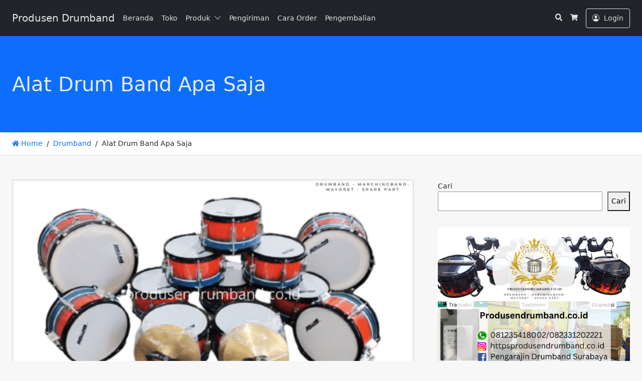

--- FILE ---
content_type: text/html; charset=UTF-8
request_url: https://produsendrumband.co.id/alat-drum-band-apa-saja/
body_size: 23453
content:
<!doctype html>
<html dir="ltr" lang="id" prefix="og: https://ogp.me/ns#" data-ss-theme="light">

<head>
  <meta charset="UTF-8" />
  <title>Alat Drum Band Apa Saja - Produsen Drumband</title>
	<style>img:is([sizes="auto" i], [sizes^="auto," i]) { contain-intrinsic-size: 3000px 1500px }</style>
	
		<!-- All in One SEO 4.9.3 - aioseo.com -->
	<meta name="description" content="&quot;Kepuasan Pelanggan, Prioritas Kami&quot; Hubungi WA 082331202221/081235418002, Shopee: Istana Drumband, Instagram: httpsprodusendrumband.co.id" />
	<meta name="robots" content="max-image-preview:large" />
	<meta name="author" content="Admin Produsen Drumband"/>
	<link rel="canonical" href="https://produsendrumband.co.id/alat-drum-band-apa-saja/" />
	<meta name="generator" content="All in One SEO (AIOSEO) 4.9.3" />
		<meta property="og:locale" content="id_ID" />
		<meta property="og:site_name" content="Produsen Drumband - Produsen Alat Drumband dan Marching Band Jawa Timur" />
		<meta property="og:type" content="article" />
		<meta property="og:title" content="Alat Drum Band Apa Saja - Produsen Drumband" />
		<meta property="og:description" content="&quot;Kepuasan Pelanggan, Prioritas Kami&quot; Hubungi WA 082331202221/081235418002, Shopee: Istana Drumband, Instagram: httpsprodusendrumband.co.id" />
		<meta property="og:url" content="https://produsendrumband.co.id/alat-drum-band-apa-saja/" />
		<meta property="article:published_time" content="2024-02-03T02:33:33+00:00" />
		<meta property="article:modified_time" content="2024-02-03T02:33:33+00:00" />
		<meta name="twitter:card" content="summary_large_image" />
		<meta name="twitter:title" content="Alat Drum Band Apa Saja - Produsen Drumband" />
		<meta name="twitter:description" content="&quot;Kepuasan Pelanggan, Prioritas Kami&quot; Hubungi WA 082331202221/081235418002, Shopee: Istana Drumband, Instagram: httpsprodusendrumband.co.id" />
		<script type="application/ld+json" class="aioseo-schema">
			{"@context":"https:\/\/schema.org","@graph":[{"@type":"BlogPosting","@id":"https:\/\/produsendrumband.co.id\/alat-drum-band-apa-saja\/#blogposting","name":"Alat Drum Band Apa Saja - Produsen Drumband","headline":"Alat Drum Band Apa Saja","author":{"@id":"https:\/\/produsendrumband.co.id\/author\/nailimauhibatillah\/#author"},"publisher":{"@id":"https:\/\/produsendrumband.co.id\/#organization"},"image":{"@type":"ImageObject","url":"https:\/\/produsendrumband.co.id\/wp-content\/uploads\/2024\/02\/Produsen1.png","width":1080,"height":1080,"caption":"Alat Drum Band"},"datePublished":"2024-02-03T09:33:33+07:00","dateModified":"2024-02-03T09:33:33+07:00","inLanguage":"id-ID","mainEntityOfPage":{"@id":"https:\/\/produsendrumband.co.id\/alat-drum-band-apa-saja\/#webpage"},"isPartOf":{"@id":"https:\/\/produsendrumband.co.id\/alat-drum-band-apa-saja\/#webpage"},"articleSection":"Drumband, Marching Band, Mayoret, Drumband, Jual Alat Drumband, marching band, Mayoret"},{"@type":"BreadcrumbList","@id":"https:\/\/produsendrumband.co.id\/alat-drum-band-apa-saja\/#breadcrumblist","itemListElement":[{"@type":"ListItem","@id":"https:\/\/produsendrumband.co.id#listItem","position":1,"name":"Home","item":"https:\/\/produsendrumband.co.id","nextItem":{"@type":"ListItem","@id":"https:\/\/produsendrumband.co.id\/category\/drumband\/#listItem","name":"Drumband"}},{"@type":"ListItem","@id":"https:\/\/produsendrumband.co.id\/category\/drumband\/#listItem","position":2,"name":"Drumband","item":"https:\/\/produsendrumband.co.id\/category\/drumband\/","nextItem":{"@type":"ListItem","@id":"https:\/\/produsendrumband.co.id\/alat-drum-band-apa-saja\/#listItem","name":"Alat Drum Band Apa Saja"},"previousItem":{"@type":"ListItem","@id":"https:\/\/produsendrumband.co.id#listItem","name":"Home"}},{"@type":"ListItem","@id":"https:\/\/produsendrumband.co.id\/alat-drum-band-apa-saja\/#listItem","position":3,"name":"Alat Drum Band Apa Saja","previousItem":{"@type":"ListItem","@id":"https:\/\/produsendrumband.co.id\/category\/drumband\/#listItem","name":"Drumband"}}]},{"@type":"Organization","@id":"https:\/\/produsendrumband.co.id\/#organization","name":"produsendrumband.co.id","description":"Produsen Alat Drumband dan Marching Band Jawa Timur","url":"https:\/\/produsendrumband.co.id\/","telephone":"+6281235418002"},{"@type":"Person","@id":"https:\/\/produsendrumband.co.id\/author\/nailimauhibatillah\/#author","url":"https:\/\/produsendrumband.co.id\/author\/nailimauhibatillah\/","name":"Admin Produsen Drumband","image":{"@type":"ImageObject","@id":"https:\/\/produsendrumband.co.id\/alat-drum-band-apa-saja\/#authorImage","url":"https:\/\/secure.gravatar.com\/avatar\/20ff6a58c782c97f737357562223a7453ead8aaebab0a08bb47eeb38ab9d7f37?s=96&d=mm&r=g","width":96,"height":96,"caption":"Admin Produsen Drumband"}},{"@type":"WebPage","@id":"https:\/\/produsendrumband.co.id\/alat-drum-band-apa-saja\/#webpage","url":"https:\/\/produsendrumband.co.id\/alat-drum-band-apa-saja\/","name":"Alat Drum Band Apa Saja - Produsen Drumband","description":"\"Kepuasan Pelanggan, Prioritas Kami\" Hubungi WA 082331202221\/081235418002, Shopee: Istana Drumband, Instagram: httpsprodusendrumband.co.id","inLanguage":"id-ID","isPartOf":{"@id":"https:\/\/produsendrumband.co.id\/#website"},"breadcrumb":{"@id":"https:\/\/produsendrumband.co.id\/alat-drum-band-apa-saja\/#breadcrumblist"},"author":{"@id":"https:\/\/produsendrumband.co.id\/author\/nailimauhibatillah\/#author"},"creator":{"@id":"https:\/\/produsendrumband.co.id\/author\/nailimauhibatillah\/#author"},"image":{"@type":"ImageObject","url":"https:\/\/produsendrumband.co.id\/wp-content\/uploads\/2024\/02\/Produsen1.png","@id":"https:\/\/produsendrumband.co.id\/alat-drum-band-apa-saja\/#mainImage","width":1080,"height":1080,"caption":"Alat Drum Band"},"primaryImageOfPage":{"@id":"https:\/\/produsendrumband.co.id\/alat-drum-band-apa-saja\/#mainImage"},"datePublished":"2024-02-03T09:33:33+07:00","dateModified":"2024-02-03T09:33:33+07:00"},{"@type":"WebSite","@id":"https:\/\/produsendrumband.co.id\/#website","url":"https:\/\/produsendrumband.co.id\/","name":"produsendrumband.co.id","alternateName":"www\/produsendrumband.co.id","description":"Produsen Alat Drumband dan Marching Band Jawa Timur","inLanguage":"id-ID","publisher":{"@id":"https:\/\/produsendrumband.co.id\/#organization"}}]}
		</script>
		<!-- All in One SEO -->

  <meta name="viewport" content="width=device-width, initial-scale=1, shrink-to-fit=no">
  <script>window._wca = window._wca || [];</script>
<link rel='dns-prefetch' href='//stats.wp.com' />
<link rel='dns-prefetch' href='//www.googletagmanager.com' />

<link rel='stylesheet' id='wp-block-library-css' href='https://produsendrumband.co.id/wp-includes/css/dist/block-library/style.min.css?ver=6.8.3' media='all' />
<style id='classic-theme-styles-inline-css'>
/*! This file is auto-generated */
.wp-block-button__link{color:#fff;background-color:#32373c;border-radius:9999px;box-shadow:none;text-decoration:none;padding:calc(.667em + 2px) calc(1.333em + 2px);font-size:1.125em}.wp-block-file__button{background:#32373c;color:#fff;text-decoration:none}
</style>
<link rel='stylesheet' id='aioseo/css/src/vue/standalone/blocks/table-of-contents/global.scss-css' href='https://produsendrumband.co.id/wp-content/plugins/all-in-one-seo-pack/dist/Lite/assets/css/table-of-contents/global.e90f6d47.css?ver=4.9.3' media='all' />
<link rel='stylesheet' id='mediaelement-css' href='https://produsendrumband.co.id/wp-includes/js/mediaelement/mediaelementplayer-legacy.min.css?ver=4.2.17' media='all' />
<link rel='stylesheet' id='wp-mediaelement-css' href='https://produsendrumband.co.id/wp-includes/js/mediaelement/wp-mediaelement.min.css?ver=6.8.3' media='all' />
<style id='jetpack-sharing-buttons-style-inline-css'>
.jetpack-sharing-buttons__services-list{display:flex;flex-direction:row;flex-wrap:wrap;gap:0;list-style-type:none;margin:5px;padding:0}.jetpack-sharing-buttons__services-list.has-small-icon-size{font-size:12px}.jetpack-sharing-buttons__services-list.has-normal-icon-size{font-size:16px}.jetpack-sharing-buttons__services-list.has-large-icon-size{font-size:24px}.jetpack-sharing-buttons__services-list.has-huge-icon-size{font-size:36px}@media print{.jetpack-sharing-buttons__services-list{display:none!important}}.editor-styles-wrapper .wp-block-jetpack-sharing-buttons{gap:0;padding-inline-start:0}ul.jetpack-sharing-buttons__services-list.has-background{padding:1.25em 2.375em}
</style>
<style id='global-styles-inline-css'>
:root{--wp--preset--aspect-ratio--square: 1;--wp--preset--aspect-ratio--4-3: 4/3;--wp--preset--aspect-ratio--3-4: 3/4;--wp--preset--aspect-ratio--3-2: 3/2;--wp--preset--aspect-ratio--2-3: 2/3;--wp--preset--aspect-ratio--16-9: 16/9;--wp--preset--aspect-ratio--9-16: 9/16;--wp--preset--color--black: #000000;--wp--preset--color--cyan-bluish-gray: #abb8c3;--wp--preset--color--white: #ffffff;--wp--preset--color--pale-pink: #f78da7;--wp--preset--color--vivid-red: #cf2e2e;--wp--preset--color--luminous-vivid-orange: #ff6900;--wp--preset--color--luminous-vivid-amber: #fcb900;--wp--preset--color--light-green-cyan: #7bdcb5;--wp--preset--color--vivid-green-cyan: #00d084;--wp--preset--color--pale-cyan-blue: #8ed1fc;--wp--preset--color--vivid-cyan-blue: #0693e3;--wp--preset--color--vivid-purple: #9b51e0;--wp--preset--gradient--vivid-cyan-blue-to-vivid-purple: linear-gradient(135deg,rgba(6,147,227,1) 0%,rgb(155,81,224) 100%);--wp--preset--gradient--light-green-cyan-to-vivid-green-cyan: linear-gradient(135deg,rgb(122,220,180) 0%,rgb(0,208,130) 100%);--wp--preset--gradient--luminous-vivid-amber-to-luminous-vivid-orange: linear-gradient(135deg,rgba(252,185,0,1) 0%,rgba(255,105,0,1) 100%);--wp--preset--gradient--luminous-vivid-orange-to-vivid-red: linear-gradient(135deg,rgba(255,105,0,1) 0%,rgb(207,46,46) 100%);--wp--preset--gradient--very-light-gray-to-cyan-bluish-gray: linear-gradient(135deg,rgb(238,238,238) 0%,rgb(169,184,195) 100%);--wp--preset--gradient--cool-to-warm-spectrum: linear-gradient(135deg,rgb(74,234,220) 0%,rgb(151,120,209) 20%,rgb(207,42,186) 40%,rgb(238,44,130) 60%,rgb(251,105,98) 80%,rgb(254,248,76) 100%);--wp--preset--gradient--blush-light-purple: linear-gradient(135deg,rgb(255,206,236) 0%,rgb(152,150,240) 100%);--wp--preset--gradient--blush-bordeaux: linear-gradient(135deg,rgb(254,205,165) 0%,rgb(254,45,45) 50%,rgb(107,0,62) 100%);--wp--preset--gradient--luminous-dusk: linear-gradient(135deg,rgb(255,203,112) 0%,rgb(199,81,192) 50%,rgb(65,88,208) 100%);--wp--preset--gradient--pale-ocean: linear-gradient(135deg,rgb(255,245,203) 0%,rgb(182,227,212) 50%,rgb(51,167,181) 100%);--wp--preset--gradient--electric-grass: linear-gradient(135deg,rgb(202,248,128) 0%,rgb(113,206,126) 100%);--wp--preset--gradient--midnight: linear-gradient(135deg,rgb(2,3,129) 0%,rgb(40,116,252) 100%);--wp--preset--font-size--small: 13px;--wp--preset--font-size--medium: 20px;--wp--preset--font-size--large: 36px;--wp--preset--font-size--x-large: 42px;--wp--preset--spacing--20: 0.44rem;--wp--preset--spacing--30: 0.67rem;--wp--preset--spacing--40: 1rem;--wp--preset--spacing--50: 1.5rem;--wp--preset--spacing--60: 2.25rem;--wp--preset--spacing--70: 3.38rem;--wp--preset--spacing--80: 5.06rem;--wp--preset--shadow--natural: 6px 6px 9px rgba(0, 0, 0, 0.2);--wp--preset--shadow--deep: 12px 12px 50px rgba(0, 0, 0, 0.4);--wp--preset--shadow--sharp: 6px 6px 0px rgba(0, 0, 0, 0.2);--wp--preset--shadow--outlined: 6px 6px 0px -3px rgba(255, 255, 255, 1), 6px 6px rgba(0, 0, 0, 1);--wp--preset--shadow--crisp: 6px 6px 0px rgba(0, 0, 0, 1);}:where(.is-layout-flex){gap: 0.5em;}:where(.is-layout-grid){gap: 0.5em;}body .is-layout-flex{display: flex;}.is-layout-flex{flex-wrap: wrap;align-items: center;}.is-layout-flex > :is(*, div){margin: 0;}body .is-layout-grid{display: grid;}.is-layout-grid > :is(*, div){margin: 0;}:where(.wp-block-columns.is-layout-flex){gap: 2em;}:where(.wp-block-columns.is-layout-grid){gap: 2em;}:where(.wp-block-post-template.is-layout-flex){gap: 1.25em;}:where(.wp-block-post-template.is-layout-grid){gap: 1.25em;}.has-black-color{color: var(--wp--preset--color--black) !important;}.has-cyan-bluish-gray-color{color: var(--wp--preset--color--cyan-bluish-gray) !important;}.has-white-color{color: var(--wp--preset--color--white) !important;}.has-pale-pink-color{color: var(--wp--preset--color--pale-pink) !important;}.has-vivid-red-color{color: var(--wp--preset--color--vivid-red) !important;}.has-luminous-vivid-orange-color{color: var(--wp--preset--color--luminous-vivid-orange) !important;}.has-luminous-vivid-amber-color{color: var(--wp--preset--color--luminous-vivid-amber) !important;}.has-light-green-cyan-color{color: var(--wp--preset--color--light-green-cyan) !important;}.has-vivid-green-cyan-color{color: var(--wp--preset--color--vivid-green-cyan) !important;}.has-pale-cyan-blue-color{color: var(--wp--preset--color--pale-cyan-blue) !important;}.has-vivid-cyan-blue-color{color: var(--wp--preset--color--vivid-cyan-blue) !important;}.has-vivid-purple-color{color: var(--wp--preset--color--vivid-purple) !important;}.has-black-background-color{background-color: var(--wp--preset--color--black) !important;}.has-cyan-bluish-gray-background-color{background-color: var(--wp--preset--color--cyan-bluish-gray) !important;}.has-white-background-color{background-color: var(--wp--preset--color--white) !important;}.has-pale-pink-background-color{background-color: var(--wp--preset--color--pale-pink) !important;}.has-vivid-red-background-color{background-color: var(--wp--preset--color--vivid-red) !important;}.has-luminous-vivid-orange-background-color{background-color: var(--wp--preset--color--luminous-vivid-orange) !important;}.has-luminous-vivid-amber-background-color{background-color: var(--wp--preset--color--luminous-vivid-amber) !important;}.has-light-green-cyan-background-color{background-color: var(--wp--preset--color--light-green-cyan) !important;}.has-vivid-green-cyan-background-color{background-color: var(--wp--preset--color--vivid-green-cyan) !important;}.has-pale-cyan-blue-background-color{background-color: var(--wp--preset--color--pale-cyan-blue) !important;}.has-vivid-cyan-blue-background-color{background-color: var(--wp--preset--color--vivid-cyan-blue) !important;}.has-vivid-purple-background-color{background-color: var(--wp--preset--color--vivid-purple) !important;}.has-black-border-color{border-color: var(--wp--preset--color--black) !important;}.has-cyan-bluish-gray-border-color{border-color: var(--wp--preset--color--cyan-bluish-gray) !important;}.has-white-border-color{border-color: var(--wp--preset--color--white) !important;}.has-pale-pink-border-color{border-color: var(--wp--preset--color--pale-pink) !important;}.has-vivid-red-border-color{border-color: var(--wp--preset--color--vivid-red) !important;}.has-luminous-vivid-orange-border-color{border-color: var(--wp--preset--color--luminous-vivid-orange) !important;}.has-luminous-vivid-amber-border-color{border-color: var(--wp--preset--color--luminous-vivid-amber) !important;}.has-light-green-cyan-border-color{border-color: var(--wp--preset--color--light-green-cyan) !important;}.has-vivid-green-cyan-border-color{border-color: var(--wp--preset--color--vivid-green-cyan) !important;}.has-pale-cyan-blue-border-color{border-color: var(--wp--preset--color--pale-cyan-blue) !important;}.has-vivid-cyan-blue-border-color{border-color: var(--wp--preset--color--vivid-cyan-blue) !important;}.has-vivid-purple-border-color{border-color: var(--wp--preset--color--vivid-purple) !important;}.has-vivid-cyan-blue-to-vivid-purple-gradient-background{background: var(--wp--preset--gradient--vivid-cyan-blue-to-vivid-purple) !important;}.has-light-green-cyan-to-vivid-green-cyan-gradient-background{background: var(--wp--preset--gradient--light-green-cyan-to-vivid-green-cyan) !important;}.has-luminous-vivid-amber-to-luminous-vivid-orange-gradient-background{background: var(--wp--preset--gradient--luminous-vivid-amber-to-luminous-vivid-orange) !important;}.has-luminous-vivid-orange-to-vivid-red-gradient-background{background: var(--wp--preset--gradient--luminous-vivid-orange-to-vivid-red) !important;}.has-very-light-gray-to-cyan-bluish-gray-gradient-background{background: var(--wp--preset--gradient--very-light-gray-to-cyan-bluish-gray) !important;}.has-cool-to-warm-spectrum-gradient-background{background: var(--wp--preset--gradient--cool-to-warm-spectrum) !important;}.has-blush-light-purple-gradient-background{background: var(--wp--preset--gradient--blush-light-purple) !important;}.has-blush-bordeaux-gradient-background{background: var(--wp--preset--gradient--blush-bordeaux) !important;}.has-luminous-dusk-gradient-background{background: var(--wp--preset--gradient--luminous-dusk) !important;}.has-pale-ocean-gradient-background{background: var(--wp--preset--gradient--pale-ocean) !important;}.has-electric-grass-gradient-background{background: var(--wp--preset--gradient--electric-grass) !important;}.has-midnight-gradient-background{background: var(--wp--preset--gradient--midnight) !important;}.has-small-font-size{font-size: var(--wp--preset--font-size--small) !important;}.has-medium-font-size{font-size: var(--wp--preset--font-size--medium) !important;}.has-large-font-size{font-size: var(--wp--preset--font-size--large) !important;}.has-x-large-font-size{font-size: var(--wp--preset--font-size--x-large) !important;}
:where(.wp-block-post-template.is-layout-flex){gap: 1.25em;}:where(.wp-block-post-template.is-layout-grid){gap: 1.25em;}
:where(.wp-block-columns.is-layout-flex){gap: 2em;}:where(.wp-block-columns.is-layout-grid){gap: 2em;}
:root :where(.wp-block-pullquote){font-size: 1.5em;line-height: 1.6;}
</style>
<link rel='stylesheet' id='woocommerce-layout-css' href='https://produsendrumband.co.id/wp-content/plugins/woocommerce/assets/css/woocommerce-layout.css?ver=10.4.3' media='all' />
<style id='woocommerce-layout-inline-css'>

	.infinite-scroll .woocommerce-pagination {
		display: none;
	}
</style>
<link rel='stylesheet' id='woocommerce-smallscreen-css' href='https://produsendrumband.co.id/wp-content/plugins/woocommerce/assets/css/woocommerce-smallscreen.css?ver=10.4.3' media='only screen and (max-width: 768px)' />
<link rel='stylesheet' id='woocommerce-general-css' href='https://produsendrumband.co.id/wp-content/plugins/woocommerce/assets/css/woocommerce.css?ver=10.4.3' media='all' />
<style id='woocommerce-inline-inline-css'>
.woocommerce form .form-row .required { visibility: visible; }
</style>
<link rel='stylesheet' id='larismanis-css' href='https://produsendrumband.co.id/wp-content/themes/larismanis-wp/assets/css/style.min.css?ver=1758450524' media='all' />
<link rel='stylesheet' id='larismanis-child-css' href='https://produsendrumband.co.id/wp-content/themes/larismanis-wp-child/style.css?ver=1684474554' media='all' />
<link rel='stylesheet' id='ekit-widget-styles-css' href='https://produsendrumband.co.id/wp-content/plugins/elementskit-lite/widgets/init/assets/css/widget-styles.css?ver=3.7.8' media='all' />
<link rel='stylesheet' id='ekit-responsive-css' href='https://produsendrumband.co.id/wp-content/plugins/elementskit-lite/widgets/init/assets/css/responsive.css?ver=3.7.8' media='all' />
<script src="https://produsendrumband.co.id/wp-includes/js/jquery/jquery.min.js?ver=3.7.1" id="jquery-core-js"></script>
<script src="https://produsendrumband.co.id/wp-includes/js/jquery/jquery-migrate.min.js?ver=3.4.1" id="jquery-migrate-js"></script>
<script src="https://produsendrumband.co.id/wp-content/plugins/woocommerce/assets/js/jquery-blockui/jquery.blockUI.min.js?ver=2.7.0-wc.10.4.3" id="wc-jquery-blockui-js" defer data-wp-strategy="defer"></script>
<script src="https://produsendrumband.co.id/wp-content/plugins/woocommerce/assets/js/js-cookie/js.cookie.min.js?ver=2.1.4-wc.10.4.3" id="wc-js-cookie-js" defer data-wp-strategy="defer"></script>
<script id="woocommerce-js-extra">
var woocommerce_params = {"ajax_url":"\/wp-admin\/admin-ajax.php","wc_ajax_url":"\/?wc-ajax=%%endpoint%%","i18n_password_show":"Tampilkan kata sandi","i18n_password_hide":"Sembunyikan kata sandi"};
</script>
<script src="https://produsendrumband.co.id/wp-content/plugins/woocommerce/assets/js/frontend/woocommerce.min.js?ver=10.4.3" id="woocommerce-js" defer data-wp-strategy="defer"></script>
<script src="https://stats.wp.com/s-202606.js" id="woocommerce-analytics-js" defer data-wp-strategy="defer"></script>
<script id="wc-cart-fragments-js-extra">
var wc_cart_fragments_params = {"ajax_url":"\/wp-admin\/admin-ajax.php","wc_ajax_url":"\/?wc-ajax=%%endpoint%%","cart_hash_key":"wc_cart_hash_3fcd6e2ea6634fd6ed76c839a7f968fd","fragment_name":"wc_fragments_3fcd6e2ea6634fd6ed76c839a7f968fd","request_timeout":"5000"};
</script>
<script src="https://produsendrumband.co.id/wp-content/plugins/woocommerce/assets/js/frontend/cart-fragments.min.js?ver=10.4.3" id="wc-cart-fragments-js" defer data-wp-strategy="defer"></script>
<meta name="generator" content="Site Kit by Google 1.171.0" />	<style>img#wpstats{display:none}</style>
			<noscript><style>.woocommerce-product-gallery{ opacity: 1 !important; }</style></noscript>
	<meta name="generator" content="Elementor 3.34.4; features: additional_custom_breakpoints; settings: css_print_method-external, google_font-enabled, font_display-swap">
			<style>
				.e-con.e-parent:nth-of-type(n+4):not(.e-lazyloaded):not(.e-no-lazyload),
				.e-con.e-parent:nth-of-type(n+4):not(.e-lazyloaded):not(.e-no-lazyload) * {
					background-image: none !important;
				}
				@media screen and (max-height: 1024px) {
					.e-con.e-parent:nth-of-type(n+3):not(.e-lazyloaded):not(.e-no-lazyload),
					.e-con.e-parent:nth-of-type(n+3):not(.e-lazyloaded):not(.e-no-lazyload) * {
						background-image: none !important;
					}
				}
				@media screen and (max-height: 640px) {
					.e-con.e-parent:nth-of-type(n+2):not(.e-lazyloaded):not(.e-no-lazyload),
					.e-con.e-parent:nth-of-type(n+2):not(.e-lazyloaded):not(.e-no-lazyload) * {
						background-image: none !important;
					}
				}
			</style>
			<style type="text/css">
svg { width: 1em; height: 1em; fill: currentColor; display: inline-block; vertical-align: middle; margin-top: -2px; }
:root { --ss-navigation-menu-alignment: flex-start; }:root { --ss-product-grid-box-button-display: block; } .woocommerce form .form-row .required { visibility: visible; } .woocommerce ul.products li.product .button-shop-addtocart { display: block; } @media (min-width: 767px) { .tp-wc-button-sticky { display: none !important; } }@media (max-width: 766px) { .woocommerce-product-button-group { display: none !important; } }.tp-cart-popup .ss-modal-body { padding-bottom:0; }.tp-cart-popup .ss-btn-close { border: none; }.tp-cart-popup .woocommerce ul.cart_list { margin: 0; }.tp-cart-popup .woocommerce ul.cart_list li { padding-left: 0; }.tp-cart-popup .woocommerce ul.cart_list li .remove { display: none; }.woocommerce ul.products li.product .added_to_cart.wc-forward, .woocommerce form.cart .added_to_cart.wc-forward, .tp-cart-popup-notices .button { display: none !important; }.tp-cart-popup .woocommerce.widget_shopping_cart .cart_list li { padding: 0 0 1em; }.tp-cart-popup-notices .woocommerce-error, .tp-cart-popup-notices .woocommerce-info, .tp-cart-popup-notices .woocommerce-message { margin-bottom: 1em; }.woocommerce a.button.alt.single_add_to_cart_button.loading, .woocommerce button.button.alt.single_add_to_cart_button.loading, .woocommerce input.button.alt.single_add_to_cart_button.loading { padding-right: 3rem; }.tp-cart-popup-loading { padding: 0 0 1.5rem; } .tp-cart-popup-loading .spinkit-wave{display:block;position:relative;top:50%;left:50%;width:50px;height:40px;margin:0 0 0 -25px;font-size:10px;text-align:center}.spinkit-wave .spinkit-rect{display:block;float:left;width:6px;height:50px;margin:0 2px;background-color:#e91e63;-webkit-animation:spinkit-wave-stretch-delay 1.2s infinite ease-in-out;animation:spinkit-wave-stretch-delay 1.2s infinite ease-in-out}.spinkit-wave .spinkit-rect1{-webkit-animation-delay:-1.2s;animation-delay:-1.2s}.spinkit-wave .spinkit-rect2{-webkit-animation-delay:-1.1s;animation-delay:-1.1s}.spinkit-wave .spinkit-rect3{-webkit-animation-delay:-1s;animation-delay:-1s}.spinkit-wave .spinkit-rect4{-webkit-animation-delay:-.9s;animation-delay:-.9s}.spinkit-wave .spinkit-rect5{-webkit-animation-delay:-.8s;animation-delay:-.8s}@-webkit-keyframes spinkit-wave-stretch-delay{0%,100%,40%{-webkit-transform:scaleY(.5);transform:scaleY(.5)}20%{-webkit-transform:scaleY(1);transform:scaleY(1)}}@keyframes spinkit-wave-stretch-delay{0%,100%,40%{-webkit-transform:scaleY(.5);transform:scaleY(.5)}20%{-webkit-transform:scaleY(1);transform:scaleY(1)}}
</style>
<link rel="icon" href="https://produsendrumband.co.id/wp-content/uploads/2024/01/Logo-keren-100x100.png" sizes="32x32" />
<link rel="icon" href="https://produsendrumband.co.id/wp-content/uploads/2024/01/Logo-keren-253x253.png" sizes="192x192" />
<link rel="apple-touch-icon" href="https://produsendrumband.co.id/wp-content/uploads/2024/01/Logo-keren-253x253.png" />
<meta name="msapplication-TileImage" content="https://produsendrumband.co.id/wp-content/uploads/2024/01/Logo-keren-300x300.png" />
</head>

<body class="wp-singular post-template-default single single-post postid-3831 single-format-standard wp-theme-larismanis-wp wp-child-theme-larismanis-wp-child theme-larismanis-wp woocommerce-no-js ltr tp-product-image-slider-thumbnail tp-checkout-simple tp-fbpixel-woocommerce-active tp-cart-popup-active elementor-default elementor-kit-33">

  
  
  <div class="site-wrap">

    
<div class="site-header-wrapper site-navigation-relative"><nav class="site-navigation ss-navbar site-navigation-sticky ss-navbar-expand-lg">
  <div class="ss-container">

    
    
<a class="site-brand-logo site-navigation-brand ss-navbar-brand" href="https://produsendrumband.co.id/">
      <span class="site-brand-text">
      Produsen Drumband    </span>
  </a>
    
          <div class="site-navigation-menu ss-collapse ss-navbar-collapse">
        <ul id="site-navigation-menu-nav" class="site-navigation-menu-nav ss-navbar-nav"><li id="menu-item-2793" class="menu-item menu-item-type-custom menu-item-object-custom menu-item-home menu-item-2793 ss-nav-item"><a href="https://produsendrumband.co.id/" class="ss-nav-link">Beranda</a></li>
<li id="menu-item-2991" class="menu-item menu-item-type-post_type menu-item-object-page menu-item-2991 ss-nav-item"><a href="https://produsendrumband.co.id/shop/" class="ss-nav-link">Toko</a></li>
<li id="menu-item-1736" class="menu-item menu-item-type-post_type menu-item-object-page menu-item-has-children menu-item-1736 ss-nav-item ss-dropdown"><a href="https://produsendrumband.co.id/shop/" class="ss-nav-link menu-has-dropdown">Produk</a><span class="ss-nav-link ss-dropdown-toggle ss-d-none" data-ss-toggle="dropdown" role="button" aria-haspopup="true" aria-expanded="false"><svg xmlns="http://www.w3.org/2000/svg" width="16" height="16" fill="currentColor" class="bi bi-chevron-down" viewBox="0 0 16 16"><path fill-rule="evenodd" d="M1.646 4.646a.5.5 0 0 1 .708 0L8 10.293l5.646-5.647a.5.5 0 0 1 .708.708l-6 6a.5.5 0 0 1-.708 0l-6-6a.5.5 0 0 1 0-.708"/></svg></span>
<ul class="ss-dropdown-menu">
	<li id="menu-item-1739" class="menu-item menu-item-type-taxonomy menu-item-object-category current-post-ancestor current-menu-parent current-post-parent menu-item-1739"><a href="https://produsendrumband.co.id/category/drumband/" class="ss-dropdown-item">Drumband</a></li>
	<li id="menu-item-2740" class="menu-item menu-item-type-taxonomy menu-item-object-category current-post-ancestor current-menu-parent current-post-parent menu-item-2740"><a href="https://produsendrumband.co.id/category/marching-band/" class="ss-dropdown-item">Marching Band</a></li>
	<li id="menu-item-1743" class="menu-item menu-item-type-custom menu-item-object-custom menu-item-1743"><a href="#" class="ss-dropdown-item">Baju Drumband</a></li>
</ul>
</li>
<li id="menu-item-1740" class="menu-item menu-item-type-custom menu-item-object-custom menu-item-1740 ss-nav-item"><a href="#" class="ss-nav-link">Pengiriman</a></li>
<li id="menu-item-2739" class="menu-item menu-item-type-post_type menu-item-object-page menu-item-2739 ss-nav-item"><a href="https://produsendrumband.co.id/cara-order/" class="ss-nav-link">Cara Order</a></li>
<li id="menu-item-2790" class="menu-item menu-item-type-post_type menu-item-object-page menu-item-2790 ss-nav-item"><a href="https://produsendrumband.co.id/proses-pengembalian-barang-dana/" class="ss-nav-link">Pengembalian</a></li>
</ul>      </div>
    
          <ul class="site-navigation-quicknav ss-navbar-nav">
                  <li class="ss-nav-item quicknav-menu-toggler">
            <button id="site-navigation-toggler" class="ss-nav-link" type="button" data-ss-toggle="offcanvas" data-ss-target="#site-offcanvas-navigation">
              <svg xmlns="http://www.w3.org/2000/svg" viewBox="0 0 448 512">
  <path d="M16 132h416c8.837 0 16-7.163 16-16V76c0-8.837-7.163-16-16-16H16C7.163 60 0 67.163 0 76v40c0 8.837 7.163 16 16 16zm0 160h416c8.837 0 16-7.163 16-16v-40c0-8.837-7.163-16-16-16H16c-8.837 0-16 7.163-16 16v40c0 8.837 7.163 16 16 16zm0 160h416c8.837 0 16-7.163 16-16v-40c0-8.837-7.163-16-16-16H16c-8.837 0-16 7.163-16 16v40c0 8.837 7.163 16 16 16z" />
</svg>            </button>
          </li>
                <li class="ss-nav-item ss-dropdown quicknav-search">
  <a class="ss-nav-link ss-dropdown-toggle" href="#" id="quicknav-search" data-ss-toggle="dropdown" aria-haspopup="true" aria-expanded="false">
    <svg xmlns="http://www.w3.org/2000/svg" viewBox="0 0 512 512">
  <path d="M505 442.7L405.3 343c-4.5-4.5-10.6-7-17-7H372c27.6-35.3 44-79.7 44-128C416 93.1 322.9 0 208 0S0 93.1 0 208s93.1 208 208 208c48.3 0 92.7-16.4 128-44v16.3c0 6.4 2.5 12.5 7 17l99.7 99.7c9.4 9.4 24.6 9.4 33.9 0l28.3-28.3c9.4-9.4 9.4-24.6.1-34zM208 336c-70.7 0-128-57.2-128-128 0-70.7 57.2-128 128-128 70.7 0 128 57.2 128 128 0 70.7-57.2 128-128 128z" />
</svg>    <span class="ss-visually-hidden">Search</span>
  </a>
  <div class="ss-dropdown-menu" aria-labelledby="quicknav-search">
    <form role="search" method="get" class="search-form woocommerce-product-search" action="https://produsendrumband.co.id/">
      <input type="search" class="ss-form-control search-field" placeholder="Search products&hellip;" value="" name="s" aria-label="Search for:" />
      <input type="hidden" name="post_type" value="product" />
      <button type="submit" class="ss-btn ss-btn-subtle search-submit">
        <svg xmlns="http://www.w3.org/2000/svg" viewBox="0 0 512 512">
  <path d="M505 442.7L405.3 343c-4.5-4.5-10.6-7-17-7H372c27.6-35.3 44-79.7 44-128C416 93.1 322.9 0 208 0S0 93.1 0 208s93.1 208 208 208c48.3 0 92.7-16.4 128-44v16.3c0 6.4 2.5 12.5 7 17l99.7 99.7c9.4 9.4 24.6 9.4 33.9 0l28.3-28.3c9.4-9.4 9.4-24.6.1-34zM208 336c-70.7 0-128-57.2-128-128 0-70.7 57.2-128 128-128 70.7 0 128 57.2 128 128 0 70.7-57.2 128-128 128z" />
</svg>      </button>
    </form>
  </div>
</li><li class="ss-nav-item quicknav-minicart">
  <button class="ss-nav-link" id="quicknav-minicart"  data-ss-toggle="offcanvas" data-ss-target="#site-offcanvas-minicart" >
    <svg xmlns="http://www.w3.org/2000/svg" viewBox="0 0 576 512">
  <path d="M528.12 301.319l47.273-208C578.806 78.301 567.391 64 551.99 64H159.208l-9.166-44.81C147.758 8.021 137.93 0 126.529 0H24C10.745 0 0 10.745 0 24v16c0 13.255 10.745 24 24 24h69.883l70.248 343.435C147.325 417.1 136 435.222 136 456c0 30.928 25.072 56 56 56s56-25.072 56-56c0-15.674-6.447-29.835-16.824-40h209.647C430.447 426.165 424 440.326 424 456c0 30.928 25.072 56 56 56s56-25.072 56-56c0-22.172-12.888-41.332-31.579-50.405l5.517-24.276c3.413-15.018-8.002-29.319-23.403-29.319H218.117l-6.545-32h293.145c11.206 0 20.92-7.754 23.403-18.681z" />
</svg>
    <span class="ss-visually-hidden">Cart</span>
    <span class="quicknav-minicart-count"></span>
  </button>
</li><li class="ss-nav-item quicknav-account">
  <a class="ss-nav-link" id="quicknav-account" href="https://produsendrumband.co.id/my-account/">
    <svg xmlns="http://www.w3.org/2000/svg" width="16" height="16" fill="currentColor" class="bi bi-person-circle" viewBox="0 0 16 16"><path d="M11 6a3 3 0 1 1-6 0 3 3 0 0 1 6 0" /><path fill-rule="evenodd" d="M0 8a8 8 0 1 1 16 0A8 8 0 0 1 0 8m8-7a7 7 0 0 0-5.468 11.37C3.242 11.226 4.805 10 8 10s4.757 1.225 5.468 2.37A7 7 0 0 0 8 1" /></svg>    <span class="ss-nav-text">Login</span>
  </a>
</li>      </ul>
    
  </div>
</nav><div class="site-header">
    <div class="ss-container">

    
    
          <h1 class="site-title">
        Alat Drum Band Apa Saja      </h1>
    
    
    
  </div>
</div>
</div><nav class="site-breadcrumb" id="breadcrumb" aria-label="breadcrumb"><div class="ss-container"><ol class="ss-breadcrumb "><li class="ss-breadcrumb-item"><a class="home" href="https://produsendrumband.co.id/"><svg xmlns="http://www.w3.org/2000/svg" viewBox="0 0 576 512"><path d="M280.37 148.26L96 300.11V464a16 16 0 0 0 16 16l112.06-.29a16 16 0 0 0 15.92-16V368a16 16 0 0 1 16-16h64a16 16 0 0 1 16 16v95.64a16 16 0 0 0 16 16.05L464 480a16 16 0 0 0 16-16V300L295.67 148.26a12.19 12.19 0 0 0-15.3 0zM571.6 251.47L488 182.56V44.05a12 12 0 0 0-12-12h-56a12 12 0 0 0-12 12v72.61L318.47 43a48 48 0 0 0-61 0L4.34 251.47a12 12 0 0 0-1.6 16.9l25.5 31A12 12 0 0 0 45.15 301l235.22-193.74a12.19 12.19 0 0 1 15.3 0L530.9 301a12 12 0 0 0 16.9-1.6l25.5-31a12 12 0 0 0-1.7-16.93z"/></svg> Home</a></li><li class="ss-breadcrumb-item"><a href="https://produsendrumband.co.id/category/drumband/">Drumband</a></li><li class="ss-breadcrumb-item ss-active">Alat Drum Band Apa Saja</li></ol></div></nav>

<div class="site-content">
  <div class="ss-container">

    
      <div class="ss-row ss-justify-content-start">

        <div id="content" class="content ss-col-lg-8 layout-content-left" role="main">

          
                          
<article id="post-3831" class="entry-post post-3831 post type-post status-publish format-standard has-post-thumbnail category-drumband category-marching-band category-mayoret tag-drumband tag-jual-alat-drumband tag-marching-band tag-mayoret entry">

            <img fetchpriority="high" width="728" height="410" src="https://produsendrumband.co.id/wp-content/uploads/2024/02/Produsen1-728x410.png" class="img-featured-top ss-img-thumbnail wp-post-image" alt="Alat Drum Band" decoding="async" />      
  <div class="entry-inner">
    
    
    <div class="entry-content">
      <h2 style="text-align: center;">&#8220;Alat Drum Band Apa Saja: Eksplorasi Dunia Alat Drum Band di <a href="https://produsendrumband.co.id/">ProdusenDrumband.co.id</a>&#8220;</h2>
<p><img decoding="async" class="alignnone size-medium wp-image-3832 aligncenter" src="http://produsendrumband.co.id/wp-content/uploads/2024/02/Produsen1-300x300.png" alt="Alat Drum Band" width="300" height="300" /></p>
<h3>I. Pendahuluan: Mengenali Esensi Alat Drum Band dalam Musik</h3>
<p>Alat drum band memiliki peran yang tak tergantikan dalam membawa ritme dan nuansa dalam setiap karya musik. Artikel ini akan membimbing Anda untuk menjelajahi berbagai jenis alat drum band yang ada, serta memahami pentingnya setiap instrumen dalam menghasilkan musik yang mendalam dan bermakna.</p>
<h3>II. Jenis Alat Drum Band dan Fungsinya dalam Menyusun Musik</h3>
<p>A. <strong>Snare Drum</strong>: Instrumen yang mampu memberikan ritme yang kuat dan energik, sering digunakan sebagai tonggak utama dalam menyusun komposisi musik.</p>
<p>B. <strong>Bass Drum</strong>: Menghadirkan dasar ritme yang dalam dan stabil, memberikan fondasi yang kokoh untuk menyelaraskan tempo dalam musik.</p>
<p>C. <strong>Cymbals</strong>: Menambahkan dimensi sonik yang kaya dan menyegarkan, memberikan warna dan nuansa tambahan pada penampilan musik.</p>
<p>D. <strong>Quad Toms</strong>: Set drum yang terdiri dari empat drum yang ditempatkan secara horizontal, memberikan variasi ritme yang kaya dan kompleks.</p>
<p>E. <strong>Tenor Drums</strong>: Memiliki suara yang khas dan tinggi, digunakan untuk memberikan lapisan harmoni dan dinamika yang menarik dalam musik marching band.</p>
<h3>III. Q&amp;A: Menjelajahi Lebih Lanjut tentang Alat Drum Band</h3>
<p>1. <strong>Apa perbedaan utama antara snare drum dan bass drum?</strong><br />
&#8211; Snare drum memberikan ritme yang tajam dan terkini, sementara bass drum memberikan dasar ritme yang dalam dan berat.</p>
<p>2. <strong>Mengapa cymbals penting dalam penampilan drum band?</strong><br />
&#8211; Cymbals menambahkan warna dan dimensi sonik tambahan, memberikan kesan yang segar dan dinamis dalam musik.</p>
<p>3. <strong>Bagaimana cara memilih jenis quad toms yang sesuai dengan gaya musik saya?</strong><br />
&#8211; Pertimbangkan ukuran, bahan, dan karakter suara dari quad toms yang sesuai dengan preferensi musik Anda.</p>
<p>4. <strong>Apakah tenor drums dapat digunakan di luar marching band?</strong><br />
&#8211; Tenor drums bisa digunakan dalam berbagai setting musik, tergantung pada konteks dan kebutuhan spesifik.</p>
<p>5. <strong>Bagaimana cara merawat alat drum band agar tetap dalam kondisi optimal?</strong><br />
&#8211; Pastikan untuk membersihkan dan merawat instrumen secara teratur, serta menyimpannya di tempat yang aman dan terlindungi dari kerusakan.</p>
<p>Temukan berbagai jenis alat drum band berkualitas tinggi dan terpercaya di <a href="https://produsendrumband.co.id/">ProdusenDrumband.co.id</a>. Hubungi kami melalui No. WA 082331202221/081235418002 atau kunjungi Marketplace Shopee: Istana Drumband untuk memesan produk peralatan drum band terbaik yang sesuai dengan kebutuhan musik Anda.</p>
<p>Alat drum band tidak hanya merupakan instrumen musik, tetapi juga merupakan medium yang menghubungkan kita dengan ritme dan emosi. Dengan memahami berbagai jenis alat drum band dan fungsinya, kita dapat mengeksplorasi dan menemukan keindahan serta harmoni dalam setiap irama yang kita mainkan.</p>
<p>Untuk informasi harga dapat menghubungi dibawah ini :</p>
<p>Telepon/Whatsapp :</p>
<p>Admin 1 :   +62 812-3541-8002 (Telp/WA)</p>
<p>Admin 2 : +62 823-3120-2221 (Telp/WA)</p>
<p>Instagram : <a href="https://www.instagram.com/httpsprodusendrumband.co.id/">instagram.com/httpsprodusendrumband.co.id</a></p>
<p style="text-align: center;"><strong>Kepuasan Pelanggan, Prioritas Kami</strong></p>
<p><a href="https://api.whatsapp.com/send?phone=6282331202221&amp;text=Halo%20Produsendrumband.co.id%20Bisa%20dikirim%20penawaran%20drumband,%20Saya%20mau%20order....."><img decoding="async" class="size-medium wp-image-1612 aligncenter" src="http://produsendrumband.co.id/wp-content/uploads/2023/05/tombol-Order-via-WA-300x80.png" alt="" width="300" height="80" /></a></p>
          </div>
  </div>

      <footer class="entry-meta">
              <div class="tp-social-share"><a href="https://www.facebook.com/sharer/sharer.php?u=https%3A%2F%2Fprodusendrumband.co.id%2Falat-drum-band-apa-saja%2F" class="tp-social-icon tp-share-popup" rel="nofollow" target="_blank"><svg xmlns="http://www.w3.org/2000/svg" width="16" height="16" fill="currentColor" class="bi bi-facebook" viewBox="0 0 16 16"><path d="M16 8.049c0-4.446-3.582-8.05-8-8.05C3.58 0-.002 3.603-.002 8.05c0 4.017 2.926 7.347 6.75 7.951v-5.625h-2.03V8.05H6.75V6.275c0-2.017 1.195-3.131 3.022-3.131.876 0 1.791.157 1.791.157v1.98h-1.009c-.993 0-1.303.621-1.303 1.258v1.51h2.218l-.354 2.326H9.25V16c3.824-.604 6.75-3.934 6.75-7.951"/></svg></a><a href="https://twitter.com/intent/tweet?text=Alat%20Drum%20Band%20Apa%20Saja&amp;url=https%3A%2F%2Fprodusendrumband.co.id%2Falat-drum-band-apa-saja%2F" class="tp-social-icon tp-share-popup" rel="nofollow" target="_blank"><svg xmlns="http://www.w3.org/2000/svg" width="16" height="16" fill="currentColor" class="bi bi-twitter-x" viewBox="0 0 16 16"><path d="M12.6.75h2.454l-5.36 6.142L16 15.25h-4.937l-3.867-5.07-4.425 5.07H.316l5.733-6.57L0 .75h5.063l3.495 4.633L12.601.75Zm-.86 13.028h1.36L4.323 2.145H2.865z"/></svg></a><a href="https://www.linkedin.com/shareArticle?mini=true&amp;url=https%3A%2F%2Fprodusendrumband.co.id%2Falat-drum-band-apa-saja%2F&amp;title=Alat%20Drum%20Band%20Apa%20Saja" class="tp-social-icon tp-share-popup" rel="nofollow" target="_blank"><svg xmlns="http://www.w3.org/2000/svg" width="16" height="16" fill="currentColor" class="bi bi-linkedin" viewBox="0 0 16 16"><path d="M0 1.146C0 .513.526 0 1.175 0h13.65C15.474 0 16 .513 16 1.146v13.708c0 .633-.526 1.146-1.175 1.146H1.175C.526 16 0 15.487 0 14.854zm4.943 12.248V6.169H2.542v7.225zm-1.2-8.212c.837 0 1.358-.554 1.358-1.248-.015-.709-.52-1.248-1.342-1.248S2.4 3.226 2.4 3.934c0 .694.521 1.248 1.327 1.248zm4.908 8.212V9.359c0-.216.016-.432.08-.586.173-.431.568-.878 1.232-.878.869 0 1.216.662 1.216 1.634v3.865h2.401V9.25c0-2.22-1.184-3.252-2.764-3.252-1.274 0-1.845.7-2.165 1.193v.025h-.016l.016-.025V6.169h-2.4c.03.678 0 7.225 0 7.225z"/></svg></a><a href="https://pinterest.com/pin/create/button/?url=https%3A%2F%2Fprodusendrumband.co.id%2Falat-drum-band-apa-saja%2F&amp;media=https%3A%2F%2Fprodusendrumband.co.id%2Fwp-content%2Fuploads%2F2024%2F02%2FProdusen1.png&amp;description=Alat%20Drum%20Band%20Apa%20Saja" class="tp-social-icon tp-share-popup" rel="nofollow" target="_blank"><svg xmlns="http://www.w3.org/2000/svg" width="16" height="16" fill="currentColor" class="bi bi-pinterest" viewBox="0 0 16 16"><path d="M8 0a8 8 0 0 0-2.915 15.452c-.07-.633-.134-1.606.027-2.297.146-.625.938-3.977.938-3.977s-.239-.479-.239-1.187c0-1.113.645-1.943 1.448-1.943.682 0 1.012.512 1.012 1.127 0 .686-.437 1.712-.663 2.663-.188.796.4 1.446 1.185 1.446 1.422 0 2.515-1.5 2.515-3.664 0-1.915-1.377-3.254-3.342-3.254-2.276 0-3.612 1.707-3.612 3.471 0 .688.265 1.425.595 1.826a.24.24 0 0 1 .056.23c-.061.252-.196.796-.222.907-.035.146-.116.177-.268.107-1-.465-1.624-1.926-1.624-3.1 0-2.523 1.834-4.84 5.286-4.84 2.775 0 4.932 1.977 4.932 4.62 0 2.757-1.739 4.976-4.151 4.976-.811 0-1.573-.421-1.834-.919l-.498 1.902c-.181.695-.669 1.566-.995 2.097A8 8 0 1 0 8 0"/></svg></a><a href="whatsapp://send?text=Alat%20Drum%20Band%20Apa%20Saja%20https%3A%2F%2Fprodusendrumband.co.id%2Falat-drum-band-apa-saja%2F" class="tp-social-icon" rel="nofollow" target="_blank"><svg xmlns="http://www.w3.org/2000/svg" width="16" height="16" fill="currentColor" class="bi bi-whatsapp" viewBox="0 0 16 16"><path d="M13.601 2.326A7.85 7.85 0 0 0 7.994 0C3.627 0 .068 3.558.064 7.926c0 1.399.366 2.76 1.057 3.965L0 16l4.204-1.102a7.9 7.9 0 0 0 3.79.965h.004c4.368 0 7.926-3.558 7.93-7.93A7.9 7.9 0 0 0 13.6 2.326zM7.994 14.521a6.6 6.6 0 0 1-3.356-.92l-.24-.144-2.494.654.666-2.433-.156-.251a6.56 6.56 0 0 1-1.007-3.505c0-3.626 2.957-6.584 6.591-6.584a6.56 6.56 0 0 1 4.66 1.931 6.56 6.56 0 0 1 1.928 4.66c-.004 3.639-2.961 6.592-6.592 6.592m3.615-4.934c-.197-.099-1.17-.578-1.353-.646-.182-.065-.315-.099-.445.099-.133.197-.513.646-.627.775-.114.133-.232.148-.43.05-.197-.1-.836-.308-1.592-.985-.59-.525-.985-1.175-1.103-1.372-.114-.198-.011-.304.088-.403.087-.088.197-.232.296-.346.1-.114.133-.198.198-.33.065-.134.034-.248-.015-.347-.05-.099-.445-1.076-.612-1.47-.16-.389-.323-.335-.445-.34-.114-.007-.247-.007-.38-.007a.73.73 0 0 0-.529.247c-.182.198-.691.677-.691 1.654s.71 1.916.81 2.049c.098.133 1.394 2.132 3.383 2.992.47.205.84.326 1.129.418.475.152.904.129 1.246.08.38-.058 1.171-.48 1.338-.943.164-.464.164-.86.114-.943-.049-.084-.182-.133-.38-.232"/></svg></a><a href="https://telegram.me/share/url?url=https%3A%2F%2Fprodusendrumband.co.id%2Falat-drum-band-apa-saja%2F&amp;text=Alat%20Drum%20Band%20Apa%20Saja" class="tp-social-icon tp-share-popup" rel="nofollow" target="_blank"><svg xmlns="http://www.w3.org/2000/svg" width="16" height="16" fill="currentColor" class="bi bi-telegram" viewBox="0 0 16 16"><path d="M16 8A8 8 0 1 1 0 8a8 8 0 0 1 16 0M8.287 5.906q-1.168.486-4.666 2.01-.567.225-.595.442c-.03.243.275.339.69.47l.175.055c.408.133.958.288 1.243.294q.39.01.868-.32 3.269-2.206 3.374-2.23c.05-.012.12-.026.166.016s.042.12.037.141c-.03.129-1.227 1.241-1.846 1.817-.193.18-.33.307-.358.336a8 8 0 0 1-.188.186c-.38.366-.664.64.015 1.088.327.216.589.393.85.571.284.194.568.387.936.629q.14.092.27.187c.331.236.63.448.997.414.214-.02.435-.22.547-.82.265-1.417.786-4.486.906-5.751a1.4 1.4 0 0 0-.013-.315.34.34 0 0 0-.114-.217.53.53 0 0 0-.31-.093c-.3.005-.763.166-2.984 1.09"/></svg></a></div>            <span class="entry-meta-item entry-meta-time"><svg xmlns="http://www.w3.org/2000/svg" viewBox="0 0 512 512"><path d="M256 8C119 8 8 119 8 256s111 248 248 248 248-111 248-248S393 8 256 8zm0 448c-110.5 0-200-89.5-200-200S145.5 56 256 56s200 89.5 200 200-89.5 200-200 200zm61.8-104.4l-84.9-61.7c-3.1-2.3-4.9-5.9-4.9-9.7V116c0-6.6 5.4-12 12-12h32c6.6 0 12 5.4 12 12v141.7l66.8 48.6c5.4 3.9 6.5 11.4 2.6 16.8L334.6 349c-3.9 5.3-11.4 6.5-16.8 2.6z"/></svg> <a href="https://produsendrumband.co.id/alat-drum-band-apa-saja/" rel="bookmark"><time class="published updated" datetime="2024-02-03T09:33:33+07:00">3 Februari 2024</time></a></span><span class="entry-meta-item entry-meta-categories"><svg xmlns="http://www.w3.org/2000/svg" viewBox="0 0 512 512"><path d="M464 128H272l-54.63-54.63c-6-6-14.14-9.37-22.63-9.37H48C21.49 64 0 85.49 0 112v288c0 26.51 21.49 48 48 48h416c26.51 0 48-21.49 48-48V176c0-26.51-21.49-48-48-48zm0 272H48V112h140.12l54.63 54.63c6 6 14.14 9.37 22.63 9.37H464v224z"/></svg> <a href="https://produsendrumband.co.id/category/drumband/" rel="tag">Drumband</a>, <a href="https://produsendrumband.co.id/category/marching-band/" rel="tag">Marching Band</a>, <a href="https://produsendrumband.co.id/category/mayoret/" rel="tag">Mayoret</a></span>    </footer>
  
</article>            
                          
  <div id="comments" class="comments-area">

    <div class="comments-area-inner">

      
      
      
      	<div id="respond" class="comment-respond">
		<h3 id="reply-title" class="comment-reply-title">Leave a Reply</h3><form action="https://produsendrumband.co.id/wp-comments-post.php" method="post" id="commentform" class="comment-form"><p class="comment-notes"><span id="email-notes">Your email address will not be published.</span> Required fields are marked <span class="required">*</span></p><p class="ss-form-group comment-form-comment"><textarea class="ss-form-control" id="comment" name="comment" placeholder="Your Comment" cols="45" rows="5" aria-required="true"></textarea></p><div class="ss-row"><div class="ss-col-md"><p class="ss-input-group comment-form-author"><span class="ss-input-group-text"><svg xmlns="http://www.w3.org/2000/svg" viewBox="0 0 496 512"><path d="M248 104c-53 0-96 43-96 96s43 96 96 96 96-43 96-96-43-96-96-96zm0 144c-26.5 0-48-21.5-48-48s21.5-48 48-48 48 21.5 48 48-21.5 48-48 48zm0-240C111 8 0 119 0 256s111 248 248 248 248-111 248-248S385 8 248 8zm0 448c-49.7 0-95.1-18.3-130.1-48.4 14.9-23 40.4-38.6 69.6-39.5 20.8 6.4 40.6 9.6 60.5 9.6s39.7-3.1 60.5-9.6c29.2 1 54.7 16.5 69.6 39.5-35 30.1-80.4 48.4-130.1 48.4zm162.7-84.1c-24.4-31.4-62.1-51.9-105.1-51.9-10.2 0-26 9.6-57.6 9.6-31.5 0-47.4-9.6-57.6-9.6-42.9 0-80.6 20.5-105.1 51.9C61.9 339.2 48 299.2 48 256c0-110.3 89.7-200 200-200s200 89.7 200 200c0 43.2-13.9 83.2-37.3 115.9z"/></svg></span><input class="ss-form-control" id="author" name="author" type="text" placeholder="Your Name *" value="" size="30" aria-required='true' /></p></div>
<div class="ss-col-md"><p class="ss-input-group comment-form-email"><span class="ss-input-group-text"><svg xmlns="http://www.w3.org/2000/svg" viewBox="0 0 512 512"><path d="M464 64H48C21.49 64 0 85.49 0 112v288c0 26.51 21.49 48 48 48h416c26.51 0 48-21.49 48-48V112c0-26.51-21.49-48-48-48zm0 48v40.805c-22.422 18.259-58.168 46.651-134.587 106.49-16.841 13.247-50.201 45.072-73.413 44.701-23.208.375-56.579-31.459-73.413-44.701C106.18 199.465 70.425 171.067 48 152.805V112h416zM48 400V214.398c22.914 18.251 55.409 43.862 104.938 82.646 21.857 17.205 60.134 55.186 103.062 54.955 42.717.231 80.509-37.199 103.053-54.947 49.528-38.783 82.032-64.401 104.947-82.653V400H48z"/></svg></span><input class="ss-form-control" id="email" name="email" type="email" placeholder="Your Email *" value="" size="30" aria-required='true' /></p></div>
<div class="ss-col-md"><p class="ss-input-group comment-form-url"><span class="ss-input-group-text"><svg xmlns="http://www.w3.org/2000/svg" viewBox="0 0 512 512"><path d="M326.612 185.391c59.747 59.809 58.927 155.698.36 214.59-.11.12-.24.25-.36.37l-67.2 67.2c-59.27 59.27-155.699 59.262-214.96 0-59.27-59.26-59.27-155.7 0-214.96l37.106-37.106c9.84-9.84 26.786-3.3 27.294 10.606.648 17.722 3.826 35.527 9.69 52.721 1.986 5.822.567 12.262-3.783 16.612l-13.087 13.087c-28.026 28.026-28.905 73.66-1.155 101.96 28.024 28.579 74.086 28.749 102.325.51l67.2-67.19c28.191-28.191 28.073-73.757 0-101.83-3.701-3.694-7.429-6.564-10.341-8.569a16.037 16.037 0 0 1-6.947-12.606c-.396-10.567 3.348-21.456 11.698-29.806l21.054-21.055c5.521-5.521 14.182-6.199 20.584-1.731a152.482 152.482 0 0 1 20.522 17.197zM467.547 44.449c-59.261-59.262-155.69-59.27-214.96 0l-67.2 67.2c-.12.12-.25.25-.36.37-58.566 58.892-59.387 154.781.36 214.59a152.454 152.454 0 0 0 20.521 17.196c6.402 4.468 15.064 3.789 20.584-1.731l21.054-21.055c8.35-8.35 12.094-19.239 11.698-29.806a16.037 16.037 0 0 0-6.947-12.606c-2.912-2.005-6.64-4.875-10.341-8.569-28.073-28.073-28.191-73.639 0-101.83l67.2-67.19c28.239-28.239 74.3-28.069 102.325.51 27.75 28.3 26.872 73.934-1.155 101.96l-13.087 13.087c-4.35 4.35-5.769 10.79-3.783 16.612 5.864 17.194 9.042 34.999 9.69 52.721.509 13.906 17.454 20.446 27.294 10.606l37.106-37.106c59.271-59.259 59.271-155.699.001-214.959z"/></svg></span><input class="ss-form-control" id="url" name="url" type="url" placeholder="Your Website" value="" size="30" /></p></div>
<p class="comment-form-cookies-consent"><input id="wp-comment-cookies-consent" name="wp-comment-cookies-consent" type="checkbox" value="yes" /> <label for="wp-comment-cookies-consent">Simpan nama, email, dan situs web saya pada peramban ini untuk komentar saya berikutnya.</label></p>
</div><p class="form-submit"><input name="submit" type="submit" id="commentsubmit" class="submit ss-btn ss-btn-primary" value="Post Comment" /> <input type='hidden' name='comment_post_ID' value='3831' id='comment_post_ID' />
<input type='hidden' name='comment_parent' id='comment_parent' value='0' />
</p><p style="display: none !important;" class="akismet-fields-container" data-prefix="ak_"><label>&#916;<textarea name="ak_hp_textarea" cols="45" rows="8" maxlength="100"></textarea></label><input type="hidden" id="ak_js_1" name="ak_js" value="157"/><script>document.getElementById( "ak_js_1" ).setAttribute( "value", ( new Date() ).getTime() );</script></p></form>	</div><!-- #respond -->
	
    </div><!-- .comments-area-inner -->

  </div><!-- #comments -->            
          
        </div>

        
<div id="sidebar" class="sidebar ss-col-lg-4 layout-sidebar-right" role="complementary">

  <aside id="block-2" class="sidebar-widget widget widget_block widget_search"><form role="search" method="get" action="https://produsendrumband.co.id/" class="wp-block-search__button-outside wp-block-search__text-button wp-block-search"    ><label class="wp-block-search__label" for="wp-block-search__input-1" >Cari</label><div class="wp-block-search__inside-wrapper " ><input class="wp-block-search__input" id="wp-block-search__input-1" placeholder="" value="" type="search" name="s" required /><button aria-label="Cari" class="wp-block-search__button wp-element-button" type="submit" >Cari</button></div></form></aside><aside id="block-33" class="sidebar-widget widget widget_block widget_media_image">
<figure class="wp-block-image size-full"><img loading="lazy" decoding="async" width="500" height="500" src="https://produsendrumband.co.id/wp-content/uploads/2024/05/Black-and-White-Modern-Futuristic-Y2k-Streetwear-Brand-Logo.png" alt="" class="wp-image-4267"/></figure>
</aside><aside id="block-29" class="sidebar-widget widget widget_block">
<div class="wp-block-group"><div class="wp-block-group__inner-container is-layout-constrained wp-block-group-is-layout-constrained">
<h2 class="wp-block-heading">Transaksi, Testimoni, Ekspedisi Produk</h2>
</div></div>
</aside><aside id="block-35" class="sidebar-widget widget widget_block widget_media_image">
<figure class="wp-block-image size-large"><img loading="lazy" decoding="async" width="1024" height="1024" src="https://produsendrumband.co.id/wp-content/uploads/2024/05/Salinan-dari-Salinan-dari-Beige-Minimalist-Skincare-Product-Review-Instagram-Post21-3-1024x1024.png" alt="Bukti Transaksi Produsen Mahakarya" class="wp-image-4268"/></figure>
</aside><aside id="block-7" class="sidebar-widget widget widget_block">
<div class="wp-block-group is-nowrap is-layout-flex wp-container-core-group-is-layout-ad2f72ca wp-block-group-is-layout-flex">
<figure class="wp-block-image size-large"><img loading="lazy" decoding="async" width="1024" height="1024" src="https://produsendrumband.co.id/wp-content/uploads/2024/02/PT-Petrokimia-Gresik-1024x1024.png" alt="" class="wp-image-3881"/></figure>
</div>
</aside><aside id="block-34" class="sidebar-widget widget widget_block widget_media_image">
<figure class="wp-block-image size-large"><img loading="lazy" decoding="async" width="1024" height="1024" src="http://produsendrumband.co.id/wp-content/uploads/2024/02/Produsen-11-3-1024x1024.png" alt="" class="wp-image-3896"/></figure>
</aside><aside id="block-3" class="sidebar-widget widget widget_block">
<div class="wp-block-group"><div class="wp-block-group__inner-container is-layout-flow wp-block-group-is-layout-flow">
<h2 class="wp-block-heading">Artikel Terkait</h2>


<ul class="wp-block-latest-posts__list wp-block-latest-posts"><li><a class="wp-block-latest-posts__post-title" href="https://produsendrumband.co.id/jual-pipa-snare-hts-berkualitas-biar-suara-snare-tim-kamu-makin-cethar-rek/">Jual Pipa Snare HTS Berkualitas, Biar Suara Snare Tim Kamu Makin “Cethar” Rek!</a></li>
<li><a class="wp-block-latest-posts__post-title" href="https://produsendrumband.co.id/jual-head-kevral-cavi-asli-import-pilihan-terbaik-tim-drumband/">Jual Head Kevral Cavi Asli Import, Pilihan Terbaik Tim Drumband</a></li>
<li><a class="wp-block-latest-posts__post-title" href="https://produsendrumband.co.id/jual-head-membrane-remo-black-import-asli-biar-sound-drumband-makin-josss-rek/">Jual Head Membrane Remo Black Import Asli, Biar Sound Drumband Makin Josss Rek!</a></li>
<li><a class="wp-block-latest-posts__post-title" href="https://produsendrumband.co.id/jual-baut-m6-untuk-bass-drum-baut-kecil-yang-bikin-bass-drum-tetap-kokoh-dan-nendang/">Jual Baut M6 untuk Bass Drum, Baut Kecil yang Bikin Bass Drum Tetap Kokoh dan Nendang</a></li>
<li><a class="wp-block-latest-posts__post-title" href="https://produsendrumband.co.id/jual-stik-mallet-marimba-vibraphone-dll-biar-suara-melodi-drumband-mu-makin-hidup/">Jual Stik Mallet Marimba/Vibraphone dll, Biar Suara Melodi Drumband-mu Makin Hidup</a></li>
</ul></div></div>
</aside><aside id="woocommerce_products-3" class="sidebar-widget widget woocommerce widget_products"><h4 class="widget-title">Produk Unggulan</h4><ul class="product_list_widget"><li>
	
	<a href="https://produsendrumband.co.id/product/drumband-sd-42-personil/">
		<img width="253" height="253" src="https://produsendrumband.co.id/wp-content/uploads/2023/05/3-37-253x253.jpg" class="attachment-woocommerce_thumbnail size-woocommerce_thumbnail" alt="Drumband SD produsendrumband.co.id" decoding="async" />		<span class="product-title">Jual Paket Drumband SD 42 personil</span>
	</a>

				
	<del aria-hidden="true"><span class="woocommerce-Price-amount amount"><bdi><span class="woocommerce-Price-currencySymbol">Rp</span>20.000.000</bdi></span></del> <span class="screen-reader-text">Harga aslinya adalah: Rp20.000.000.</span><ins aria-hidden="true"><span class="woocommerce-Price-amount amount"><bdi><span class="woocommerce-Price-currencySymbol">Rp</span>12.500.000</bdi></span></ins><span class="screen-reader-text">Harga saat ini adalah: Rp12.500.000.</span>
	</li>
<li>
	
	<a href="https://produsendrumband.co.id/product/perlengkapan-marching-band-sma-33-personil-3/">
		<img width="253" height="253" src="https://produsendrumband.co.id/wp-content/uploads/2023/05/4-17-253x253.jpg" class="attachment-woocommerce_thumbnail size-woocommerce_thumbnail" alt="Marching Band produsendrumband.co.id" decoding="async" />		<span class="product-title">PERLENGKAPAN MARCHING BAND SMA 33 PERSONIL</span>
	</a>

				
	<del aria-hidden="true"><span class="woocommerce-Price-amount amount"><bdi><span class="woocommerce-Price-currencySymbol">Rp</span>50.000.000</bdi></span></del> <span class="screen-reader-text">Harga aslinya adalah: Rp50.000.000.</span><ins aria-hidden="true"><span class="woocommerce-Price-amount amount"><bdi><span class="woocommerce-Price-currencySymbol">Rp</span>40.000.000</bdi></span></ins><span class="screen-reader-text">Harga saat ini adalah: Rp40.000.000.</span>
	</li>
<li>
	
	<a href="https://produsendrumband.co.id/product/drumband-tk-terbaik-full-set/">
		<img width="253" height="253" src="https://produsendrumband.co.id/wp-content/uploads/2023/05/3-7-253x253.jpg" class="attachment-woocommerce_thumbnail size-woocommerce_thumbnail" alt="Drumband TK produsendrumband.co.id" decoding="async" />		<span class="product-title">Drumband TK terbaik full set</span>
	</a>

				
	<del aria-hidden="true"><span class="woocommerce-Price-amount amount"><bdi><span class="woocommerce-Price-currencySymbol">Rp</span>6.000.000</bdi></span></del> <span class="screen-reader-text">Harga aslinya adalah: Rp6.000.000.</span><ins aria-hidden="true"><span class="woocommerce-Price-amount amount"><bdi><span class="woocommerce-Price-currencySymbol">Rp</span>5.500.000</bdi></span></ins><span class="screen-reader-text">Harga saat ini adalah: Rp5.500.000.</span>
	</li>
</ul></aside>
</div>
      </div>

    
  </div>
</div>



<div id="site-footer-widgets" class="site-footer-widgets">
  <div class="ss-container">
          <div class="ss-row ss-justify-content-center">
                  <div class="ss-col-lg site-footer-widget-1">
            <aside id="block-20" class="footer-widget widget widget_block"><div class="cs-row"><div class="container clearfix"><div class="cs-row-left"><h3><strong>Customer</strong><br> Service</h3></div><div class="cs-row-right cs-row-text"><p>Untuk Info dan Pemesanan, Hubungi</p><ul><li><a href="https://api.whatsapp.com/send?phone=62812-35418002&amp;text=Halo%20Produsen%20drumband"><span class="fa fa-whatsapp"></span> 0812-3541-8002</a></li><li><span class="fa fa-phone"></span> 0823-3120-2221</li>

<ul><li>Ds. Kawisrejo, RT. 02 RW. 02
Kec. Rejoso
Kab. Pasuruan, Jawa Timur 67181
Indonesia</li>

</ul></div><div class="cs-row-bg"></div><div class="cs-row-bg-expand"></div></div></div></aside>          </div>
                          <div class="ss-col-lg site-footer-widget-2">
            <aside id="block-11" class="footer-widget widget widget_block"><iframe src="https://www.google.com/maps/embed?pb=!1m18!1m12!1m3!1d3953.9619560047163!2d112.9491991!3d-7.687231899999999!2m3!1f0!2f0!3f0!3m2!1i1024!2i768!4f13.1!3m3!1m2!1s0x2dd7c97d0d7b7ae3%3A0xfc2d6fdd26b1467b!2sJUAL%20DRUMBAND%20TERLENGKAP!5e0!3m2!1sid!2sid!4v1685715086573!5m2!1sid!2sid" width="400" height="300" style="border:0;" allowfullscreen="" loading="lazy" referrerpolicy="no-referrer-when-downgrade"></iframe></aside>          </div>
                              </div>
      </div>
</div>
<footer id="colophon" class="site-footer site-footer-layout-center">
  <div class="ss-container">
    <div class="ss-row">

              <div class="site-footer-menu">
          <ul id="menu-main-menu" class="ss-nav site-footer-menu-nav"><li class="menu-item menu-item-type-custom menu-item-object-custom menu-item-home menu-item-2793"><a href="https://produsendrumband.co.id/">Beranda</a></li>
<li class="menu-item menu-item-type-post_type menu-item-object-page menu-item-2991"><a href="https://produsendrumband.co.id/shop/">Toko</a></li>
<li class="menu-item menu-item-type-post_type menu-item-object-page menu-item-1736"><a href="https://produsendrumband.co.id/shop/">Produk</a></li>
<li class="menu-item menu-item-type-custom menu-item-object-custom menu-item-1740"><a href="#">Pengiriman</a></li>
<li class="menu-item menu-item-type-post_type menu-item-object-page menu-item-2739"><a href="https://produsendrumband.co.id/cara-order/">Cara Order</a></li>
<li class="menu-item menu-item-type-post_type menu-item-object-page menu-item-2790"><a href="https://produsendrumband.co.id/proses-pengembalian-barang-dana/">Pengembalian</a></li>
</ul>        </div>
      
              <div class="site-footer-text">
          <p>Powered by <a>semarsoft.com</a></p>
        </div>
      
    </div>
  </div>
</footer>
</div><!-- close .site-wrap -->


<script type="speculationrules">
{"prefetch":[{"source":"document","where":{"and":[{"href_matches":"\/*"},{"not":{"href_matches":["\/wp-*.php","\/wp-admin\/*","\/wp-content\/uploads\/*","\/wp-content\/*","\/wp-content\/plugins\/*","\/wp-content\/themes\/larismanis-wp-child\/*","\/wp-content\/themes\/larismanis-wp\/*","\/*\\?(.+)"]}},{"not":{"selector_matches":"a[rel~=\"nofollow\"]"}},{"not":{"selector_matches":".no-prefetch, .no-prefetch a"}}]},"eagerness":"conservative"}]}
</script>
			<script>
				const lazyloadRunObserver = () => {
					const lazyloadBackgrounds = document.querySelectorAll( `.e-con.e-parent:not(.e-lazyloaded)` );
					const lazyloadBackgroundObserver = new IntersectionObserver( ( entries ) => {
						entries.forEach( ( entry ) => {
							if ( entry.isIntersecting ) {
								let lazyloadBackground = entry.target;
								if( lazyloadBackground ) {
									lazyloadBackground.classList.add( 'e-lazyloaded' );
								}
								lazyloadBackgroundObserver.unobserve( entry.target );
							}
						});
					}, { rootMargin: '200px 0px 200px 0px' } );
					lazyloadBackgrounds.forEach( ( lazyloadBackground ) => {
						lazyloadBackgroundObserver.observe( lazyloadBackground );
					} );
				};
				const events = [
					'DOMContentLoaded',
					'elementor/lazyload/observe',
				];
				events.forEach( ( event ) => {
					document.addEventListener( event, lazyloadRunObserver );
				} );
			</script>
				<script>
		(function () {
			var c = document.body.className;
			c = c.replace(/woocommerce-no-js/, 'woocommerce-js');
			document.body.className = c;
		})();
	</script>
	<link rel='stylesheet' id='wc-blocks-style-css' href='https://produsendrumband.co.id/wp-content/plugins/woocommerce/assets/client/blocks/wc-blocks.css?ver=wc-10.4.3' media='all' />
<style id='core-block-supports-inline-css'>
.wp-container-core-group-is-layout-ad2f72ca{flex-wrap:nowrap;}
</style>
<script src="https://produsendrumband.co.id/wp-includes/js/dist/vendor/wp-polyfill.min.js?ver=3.15.0" id="wp-polyfill-js"></script>
<script src="https://produsendrumband.co.id/wp-content/plugins/jetpack/jetpack_vendor/automattic/woocommerce-analytics/build/woocommerce-analytics-client.js?minify=false&amp;ver=75adc3c1e2933e2c8c6a" id="woocommerce-analytics-client-js" defer data-wp-strategy="defer"></script>
<script src="https://produsendrumband.co.id/wp-content/plugins/elementskit-lite/libs/framework/assets/js/frontend-script.js?ver=3.7.8" id="elementskit-framework-js-frontend-js"></script>
<script id="elementskit-framework-js-frontend-js-after">
		var elementskit = {
			resturl: 'https://produsendrumband.co.id/wp-json/elementskit/v1/',
		}

		
</script>
<script src="https://produsendrumband.co.id/wp-content/plugins/elementskit-lite/widgets/init/assets/js/widget-scripts.js?ver=3.7.8" id="ekit-widget-scripts-js"></script>
<script src="https://produsendrumband.co.id/wp-content/plugins/woocommerce/assets/js/sourcebuster/sourcebuster.min.js?ver=10.4.3" id="sourcebuster-js-js"></script>
<script id="wc-order-attribution-js-extra">
var wc_order_attribution = {"params":{"lifetime":1.0e-5,"session":30,"base64":false,"ajaxurl":"https:\/\/produsendrumband.co.id\/wp-admin\/admin-ajax.php","prefix":"wc_order_attribution_","allowTracking":true},"fields":{"source_type":"current.typ","referrer":"current_add.rf","utm_campaign":"current.cmp","utm_source":"current.src","utm_medium":"current.mdm","utm_content":"current.cnt","utm_id":"current.id","utm_term":"current.trm","utm_source_platform":"current.plt","utm_creative_format":"current.fmt","utm_marketing_tactic":"current.tct","session_entry":"current_add.ep","session_start_time":"current_add.fd","session_pages":"session.pgs","session_count":"udata.vst","user_agent":"udata.uag"}};
</script>
<script src="https://produsendrumband.co.id/wp-content/plugins/woocommerce/assets/js/frontend/order-attribution.min.js?ver=10.4.3" id="wc-order-attribution-js"></script>
<script src="https://produsendrumband.co.id/wp-content/themes/larismanis-wp/assets/js/script.min.js?ver=1758450524" id="larismanis-js" defer data-wp-strategy="defer"></script>
<script src="https://produsendrumband.co.id/wp-content/themes/larismanis-wp/assets/js/script.elementor.min.js?ver=1758450524" id="larismanis-elementor-js" defer data-wp-strategy="defer"></script>
<script id="jetpack-stats-js-before">
_stq = window._stq || [];
_stq.push([ "view", {"v":"ext","blog":"219169292","post":"3831","tz":"7","srv":"produsendrumband.co.id","j":"1:15.4"} ]);
_stq.push([ "clickTrackerInit", "219169292", "3831" ]);
</script>
<script src="https://stats.wp.com/e-202606.js" id="jetpack-stats-js" defer data-wp-strategy="defer"></script>
<script>var tpOffcanvasNavOptions = {"icon":"<svg xmlns=\"http:\/\/www.w3.org\/2000\/svg\" width=\"16\" height=\"16\" fill=\"currentColor\" class=\"bi bi-chevron-right\" viewBox=\"0 0 16 16\"><path fill-rule=\"evenodd\" d=\"M4.646 1.646a.5.5 0 0 1 .708 0l6 6a.5.5 0 0 1 0 .708l-6 6a.5.5 0 0 1-.708-.708L10.293 8 4.646 2.354a.5.5 0 0 1 0-.708\"\/><\/svg>"};</script>

<div class="site-offcanvas-navigation ss-offcanvas ss-offcanvas-start" tabindex="-1" id="site-offcanvas-navigation" aria-labelledby="offcanvas-navigation-label" style="display: none;">
  <div class="ss-offcanvas-header">
    
<a class="site-brand-logo site-navigation-brand ss-navbar-brand" href="https://produsendrumband.co.id/">
      <span class="site-brand-text">
      Produsen Drumband    </span>
  </a>    <button type="button" class="ss-btn-close" data-ss-dismiss="offcanvas" aria-label="Close"></button>
  </div>
  <div class="ss-offcanvas-body">
    <ul id="site-offcanvas-navigation-nav" class="site-offcanvas-navigation-nav site-vertical-navigation"><li class="menu-item menu-item-type-custom menu-item-object-custom menu-item-home menu-item-2793"><a href="https://produsendrumband.co.id/">Beranda</a></li>
<li class="menu-item menu-item-type-post_type menu-item-object-page menu-item-2991"><a href="https://produsendrumband.co.id/shop/">Toko</a></li>
<li class="menu-item menu-item-type-post_type menu-item-object-page menu-item-has-children menu-item-1736"><a href="https://produsendrumband.co.id/shop/">Produk</a>
<ul class="sub-menu">
	<li class="menu-item menu-item-type-taxonomy menu-item-object-category current-post-ancestor current-menu-parent current-post-parent menu-item-1739"><a href="https://produsendrumband.co.id/category/drumband/">Drumband</a></li>
	<li class="menu-item menu-item-type-taxonomy menu-item-object-category current-post-ancestor current-menu-parent current-post-parent menu-item-2740"><a href="https://produsendrumband.co.id/category/marching-band/">Marching Band</a></li>
	<li class="menu-item menu-item-type-custom menu-item-object-custom menu-item-1743"><a href="#">Baju Drumband</a></li>
</ul>
</li>
<li class="menu-item menu-item-type-custom menu-item-object-custom menu-item-1740"><a href="#">Pengiriman</a></li>
<li class="menu-item menu-item-type-post_type menu-item-object-page menu-item-2739"><a href="https://produsendrumband.co.id/cara-order/">Cara Order</a></li>
<li class="menu-item menu-item-type-post_type menu-item-object-page menu-item-2790"><a href="https://produsendrumband.co.id/proses-pengembalian-barang-dana/">Pengembalian</a></li>
</ul>  </div>
</div>
<div class="site-footer-sticky">
  <div class="site-footer-sticky-inner"></div>
</div>
<div class="site-backtotop">
  <svg xmlns="http://www.w3.org/2000/svg" width="16" height="16" fill="currentColor" class="bi bi-chevron-up" viewBox="0 0 16 16">
  <path fill-rule="evenodd" d="M7.646 4.646a.5.5 0 0 1 .708 0l6 6a.5.5 0 0 1-.708.708L8 5.707l-5.646 5.647a.5.5 0 0 1-.708-.708z" />
</svg>
</div>
<div class="site-offcanvas-minicart ss-offcanvas ss-offcanvas-end" tabindex="-1" id="site-offcanvas-minicart" aria-labelledby="offcanvas-minicart-label" style="display: none;">
  <div class="ss-offcanvas-header">
    <h5 class="ss-offcanvas-title" id="offcanvas-minicart-label">Cart</h5>
    <button type="button" class="ss-btn-close" data-ss-dismiss="offcanvas" aria-label="Close"></button>
  </div>
  <div class="ss-offcanvas-body">
    <div class="widget woocommerce widget_shopping_cart"><div class="widget_shopping_cart_content"></div></div>  </div>
</div>
<div class="ss-modal ss-fade tp-cart-popup" id="tp-cart-popup" tabindex="-1" role="dialog" aria-labelledby="tp-cart-popup-title" style="display: none;">
  <div class="ss-modal-dialog ss-modal-dialog-centered" role="document">
    <div class="ss-modal-content">
      <div class="ss-modal-header">
        <h5 class="ss-modal-title" id="tp-cart-popup-title">Add To Cart</h5>
        <button type="button" class="ss-btn-close" data-ss-dismiss="modal" aria-label="Close">
          <span class="ss-visually-hidden">&times;</span>
        </button>
      </div>
      <div class="ss-modal-body">
        <div id="tp-cart-popup-loading" class="tp-cart-popup-loading">
          <div class="spinkit-wave">
            <div class="spinkit-rect spinkit-rect1"></div>
            <div class="spinkit-rect spinkit-rect2"></div>
            <div class="spinkit-rect spinkit-rect3"></div>
            <div class="spinkit-rect spinkit-rect4"></div>
            <div class="spinkit-rect spinkit-rect5"></div>
          </div>
        </div>
        <div id="tp-cart-popup-notices" class="tp-cart-popup-notices">
        </div>
        <div id="tp-cart-popup-content" class="tp-cart-popup-content">
        </div>
      </div>
      <div class="ss-modal-footer ss-justify-content-end">
        <button type="button" class="ss-btn ss-btn-secondary" data-ss-dismiss="modal">
          Continue Shopping        </button>
        <a class="ss-btn ss-btn-primary" href="https://produsendrumband.co.id/cart/">
          View Cart        </a>
      </div>
    </div>
  </div>
</div>		<script type="text/javascript">
			(function() {
				window.wcAnalytics = window.wcAnalytics || {};
				const wcAnalytics = window.wcAnalytics;

				// Set the assets URL for webpack to find the split assets.
				wcAnalytics.assets_url = 'https://produsendrumband.co.id/wp-content/plugins/jetpack/jetpack_vendor/automattic/woocommerce-analytics/src/../build/';

				// Set the REST API tracking endpoint URL.
				wcAnalytics.trackEndpoint = 'https://produsendrumband.co.id/wp-json/woocommerce-analytics/v1/track';

				// Set common properties for all events.
				wcAnalytics.commonProps = {"blog_id":219169292,"store_id":"d6909736-e5dd-4098-b911-bbedb8ba8f6e","ui":null,"url":"https://produsendrumband.co.id","woo_version":"10.4.3","wp_version":"6.8.3","store_admin":0,"device":"desktop","store_currency":"IDR","timezone":"Asia/Jakarta","is_guest":1};

				// Set the event queue.
				wcAnalytics.eventQueue = [];

				// Features.
				wcAnalytics.features = {
					ch: false,
					sessionTracking: false,
					proxy: false,
				};

				wcAnalytics.breadcrumbs = ["Drumband","Alat Drum Band Apa Saja"];

				// Page context flags.
				wcAnalytics.pages = {
					isAccountPage: false,
					isCart: false,
				};
			})();
		</script>
		
</body>

</html>

<!-- Page cached by LiteSpeed Cache 7.7 on 2026-02-02 11:35:11 -->

--- FILE ---
content_type: application/x-javascript
request_url: https://produsendrumband.co.id/wp-content/themes/larismanis-wp/assets/js/script.min.js?ver=1758450524
body_size: 8823
content:
function tpCopyToClipboard(t){navigator.clipboard.writeText(t).then(()=>{alert("Copied: "+t)}).catch(t=>{console.error("Failed to copy: ",t)})}document.addEventListener("DOMContentLoaded",function(){"use strict";const t={init(){document.addEventListener("click",t=>{var e=t.target.closest('[data-ss-toggle="dropdown"]');if(e){t.preventDefault();const s=e.nextElementSibling;s&&s.classList.contains("ss-dropdown-menu")&&(this.closeAllDropdowns(s),s.classList.contains("ss-show")?this.hideDropdown(e,s):this.showDropdown(e,s))}else t.target.closest(".ss-dropdown-menu")||this.closeAllDropdowns()}),document.addEventListener("keydown",t=>{"Escape"===t.key&&this.closeAllDropdowns()}),document.addEventListener("click",t=>{const e=t.target.closest(".ss-dropdown-item");if(e&&!e.classList.contains("disabled")){const s=e.closest(".ss-dropdown");t=s.querySelector('[data-ss-toggle="dropdown"]');const n=s.querySelector(".ss-dropdown-menu");n.classList.contains("ss-mega-menu")||e.classList.contains("ss-dropdown-toggle")||this.hideDropdown(t,n)}})},showDropdown(t,e){t.setAttribute("aria-expanded","true"),e.classList.add("ss-show"),this.updateDropdownPosition(t,e)},hideDropdown(t,e){t.setAttribute("aria-expanded","false"),e.classList.remove("ss-show")},closeAllDropdowns(n=null){document.querySelectorAll(".ss-dropdown-menu.ss-show").forEach(s=>{if(n){let t=n,e=!1;for(;t;){if(t===s){e=!0;break}t=t.parentElement?t.parentElement.closest(".ss-dropdown-menu"):null}if(e)return}const t=s.previousElementSibling;t&&t.hasAttribute("data-ss-toggle")&&this.hideDropdown(t,s)})},updateDropdownPosition(t,e){e.style.position="absolute",e.style.top=t.offsetHeight+"px"}};t.init()}),document.addEventListener("DOMContentLoaded",function(){const t={init(){document.querySelectorAll(".ss-offcanvas").forEach(t=>{t.style.display="flex"}),document.addEventListener("click",t=>{const e=t.target.closest('[data-ss-toggle="offcanvas"]');e&&(t.preventDefault(),t=e.getAttribute("data-ss-target"),(t=document.querySelector(t))&&this.show(t))}),document.addEventListener("click",t=>{const e=t.target.closest('[data-ss-dismiss="offcanvas"]');e&&(t.preventDefault(),(t=e.closest(".ss-offcanvas"))&&this.hide(t))}),document.addEventListener("click",t=>{t.target.classList.contains("ss-offcanvas-backdrop")&&(t=document.querySelector(".ss-offcanvas.ss-show"))&&this.hide(t)}),document.addEventListener("keydown",t=>{"Escape"===t.key&&(t=document.querySelector(".ss-offcanvas.ss-show"))&&this.hide(t)})},show(t){if(!document.querySelector(".ss-offcanvas-backdrop")){const e=document.createElement("div");e.className="ss-offcanvas-backdrop ss-fade",document.body.appendChild(e),e.offsetHeight,e.classList.add("ss-show")}t.style.visibility="visible",t.classList.add("ss-showing"),t.offsetHeight,t.classList.add("ss-show"),t.classList.remove("ss-showing"),t.dispatchEvent(new CustomEvent("shown.ss.offcanvas"))},hide(t){const e=document.querySelector(".ss-offcanvas-backdrop");e&&(e.classList.remove("ss-show"),setTimeout(()=>{e.remove()},300)),t.classList.add("ss-hiding"),t.classList.remove("ss-show"),setTimeout(()=>{t.classList.remove("ss-hiding"),t.style.visibility="hidden",t.dispatchEvent(new CustomEvent("hidden.ss.offcanvas"))},300)}};t.init()}),document.addEventListener("DOMContentLoaded",function(){const t={init(){document.addEventListener("click",t=>{const e=t.target.closest("[data-ss-toggle='modal']");var s;e&&(s=e.getAttribute("data-ss-target")||e.getAttribute("href"),(s=document.querySelector(s))&&(t.preventDefault(),this.show(s)))}),document.addEventListener("click",t=>{const e=t.target.closest("[data-ss-dismiss='modal']");!e||(t=e.closest(".ss-modal"))&&this.hide(t)}),document.addEventListener("click",t=>{var e=t.target.closest(".ss-modal");e&&t.target===e&&this.hide(e)}),document.addEventListener("keydown",t=>{"Escape"===t.key&&(t=document.querySelector(".ss-modal.ss-show"))&&this.hide(t)})},show(t){const e=document.createElement("div");e.className="ss-modal-backdrop ss-fade",document.body.appendChild(e);window.innerWidth,document.documentElement.clientWidth;t.style.display="block",t.classList.add("ss-showing"),t.offsetHeight,e.classList.add("ss-show"),t.classList.add("ss-show"),t.classList.remove("ss-showing"),document.body.classList.add("ss-modal-open"),t.dispatchEvent(new CustomEvent("shown.ss.modal"))},hide(t){const e=document.querySelector(".ss-modal-backdrop");e&&(e.classList.remove("ss-show"),setTimeout(()=>{e.remove()},300)),t.classList.add("ss-hiding"),t.classList.remove("ss-show"),setTimeout(()=>{t.classList.remove("ss-hiding"),t.style.display="none",document.body.classList.remove("ss-modal-open"),t.dispatchEvent(new CustomEvent("hidden.ss.modal"))},300)}};t.init()}),document.addEventListener("DOMContentLoaded",function(){"use strict";document.addEventListener("click",function(e){if(e.target.matches(".button-track-event")&&(e.target.dataset.fbtrack&&e.target.dataset.fbevent&&e.target.dataset.fbparams&&"undefined"!=typeof fbq&&fbq(e.target.dataset.fbtrack,e.target.dataset.fbevent,e.target.dataset.fbparams),e.target.dataset.gttrack&&e.target.dataset.gtevent&&e.target.dataset.gtparams&&"undefined"!=typeof gtag)){let t=!0;const s=e.target.getAttribute("href");(t=(t=(t=(t=(t=(t=t&&document.body.classList.contains("elementor-editor-active")?!1:t)&&!s?!1:t)&&"#"===s?!1:t)&&-1!==s.indexOf(":void(0)")?!1:t)&&"_blank"===e.target.getAttribute("target")?!1:t)&&(e.ctrlKey||e.metaKey)?!1:t)?(e.preventDefault(),gtag(e.target.dataset.gttrack,e.target.dataset.gtevent,e.target.dataset.gtparams),setTimeout(function(){window.location=s},1e3)):gtag(e.target.dataset.gttrack,e.target.dataset.gtevent,e.target.dataset.gtparams)}})}),document.addEventListener("DOMContentLoaded",function(){"use strict";let s=window.innerWidth;window.addEventListener("resize",function(){s=window.innerWidth}),"ontouchstart"in window||navigator.msMaxTouchPoints||navigator.userAgent.toLowerCase().match(/windows phone os 7/i)||document.querySelectorAll(".site-navigation-menu .ss-dropdown").forEach(function(t){t.addEventListener("mouseenter",function(){if(991<s){this.classList.add("ss-show");const t=this.querySelector(".ss-dropdown-menu"),e=this.querySelector(".ss-dropdown-toggle");t&&t.classList.add("ss-show"),e&&e.setAttribute("aria-expanded","true")}}),t.addEventListener("mouseleave",function(){if(991<s){this.classList.remove("ss-show");const t=this.querySelector(".ss-dropdown-menu"),e=this.querySelector(".ss-dropdown-toggle");t&&t.classList.remove("ss-show"),e&&e.setAttribute("aria-expanded","false")}})})}),document.addEventListener("DOMContentLoaded",function(){const s=document.querySelector(".site-navigation-sticky");if(s){const n=document.createElement("div"),o=(n.className="site-navigation-sticky-wrapper",s.parentNode.insertBefore(n,s),n.appendChild(s),n.style.height=s.offsetHeight+"px",n.offsetTop),a=s.offsetHeight;function t(){if(window.pageYOffset>o+a+20){if(!n.classList.contains("site-navigation-is-sticky")){s.style.position="fixed",s.style.top="0",s.style.left=n.getBoundingClientRect().left+"px",s.style.width=n.offsetWidth+"px",s.style.opacity="0",n.classList.add("site-navigation-is-sticky"),s.classList.add("site-navigation-sticky-active"),s.classList.add("site-navigation-small"),document.body.classList.contains("admin-bar")&&(s.style.top="32px");let t=0;const e=setInterval(()=>{t+=.05,1<=(s.style.opacity=t)&&clearInterval(e)},20)}}else n.classList.remove("site-navigation-is-sticky"),s.classList.remove("site-navigation-sticky-active"),s.classList.remove("site-navigation-small"),s.style.position="",s.style.top="",s.style.left="",s.style.width="",s.style.transform="",s.style.transition=""}t(),window.addEventListener("scroll",t),window.addEventListener("resize",function(){n.style.height=s.offsetHeight+"px",n.classList.contains("site-navigation-is-sticky")&&(s.style.width=n.offsetWidth+"px",s.style.left=n.getBoundingClientRect().left+"px")})}}),document.addEventListener("DOMContentLoaded",function(){"use strict";const t=document.body;(t.classList.contains("attachment-jpg")||t.classList.contains("attachment-jpeg")||t.classList.contains("attachment-jpe")||t.classList.contains("attachment-gif")||t.classList.contains("attachment-png"))&&document.addEventListener("keydown",function(t){let e=!1;if(37===t.keyCode){const s=document.querySelector(".image-navigation .nav-previous a");s&&(e=s.getAttribute("href"))}else if(39===t.keyCode){const n=document.querySelector(".image-navigation .nav-next a");n&&(e=n.getAttribute("href"))}t=document.activeElement;e&&"TEXTAREA"!==t.tagName&&"INPUT"!==t.tagName&&(window.location=e)})}),document.addEventListener("DOMContentLoaded",function(){"use strict";const t=document.querySelector(".site-backtotop");t.style.display="none",t.style.opacity="0",t.style.transition="opacity 0.3s";let e,s=void window.scrollY;function n(){e&&clearTimeout(e),e=setTimeout(()=>{50<window.scrollY?"none"===t.style.display&&(t.style.display="block",requestAnimationFrame(()=>{t.style.opacity="1"})):(t.style.opacity="0",setTimeout(()=>{window.scrollY<=50&&(t.style.display="none")},300)),s=window.scrollY},50)}n(),window.addEventListener("scroll",n,{passive:!0}),t.addEventListener("click",function(t){t.preventDefault(),window.scrollTo({top:0,behavior:"smooth"})})}),document.addEventListener("DOMContentLoaded",function(){"use strict";document.body.classList.contains("tp-cart-popup-active")&&(document.addEventListener("click",function(t){if(t.target.matches(".button-shop-addtocart-ajax")){const s=t.target;if("undefined"!=typeof woocommerce_params){if(!s.dataset.product_id)return!0;t.preventDefault(),s.classList.remove("added"),s.classList.add("loading");const n=document.getElementById("tp-cart-popup-loading"),o=document.getElementById("tp-cart-popup-notices"),a=document.getElementById("tp-cart-popup-content"),e=document.getElementById("tp-cart-popup"),i=e.querySelector(".ss-modal-footer"),d=(n.style.display="block",o.innerHTML="",o.style.display="none",a.innerHTML="",a.style.display="none",i.style.display="none",document.querySelectorAll(".ss-modal.ss-show").forEach(t=>{t.style.display="none",t.classList.remove("ss-show");const e=document.querySelector(".ss-modal-backdrop");e&&e.remove()}),e.style.display="block",e.classList.add("ss-show"),document.body.classList.add("ss-modal-open"),document.createElement("div")),c=(d.className="ss-modal-backdrop ss-fade ss-show",document.body.appendChild(d),document.querySelectorAll(".shop_table.cart, .cart_totals")),r=(c.forEach(t=>{t.classList.add("processing")}),{});Object.keys(s.dataset).forEach(t=>{r[t]=s.dataset[t]}),fetch(woocommerce_params.wc_ajax_url.replace("%%endpoint%%","tp_cart_popup_shop_atc"),{method:"POST",headers:{"Content-Type":"application/x-www-form-urlencoded"},body:new URLSearchParams(r)}).then(t=>t.json()).then(t=>{var e;t&&(t.fragments?(e=new CustomEvent("added_to_cart",{detail:{fragments:t.fragments,cart_hash:t.cart_hash,button:s}}),document.body.dispatchEvent(e),s.classList.remove("loading"),s.classList.add("added"),Object.entries(t.fragments).forEach(([t,e])=>{const s=document.querySelector(t);s&&(s.outerHTML=e)}),n.style.display="none",o.innerHTML=t.notices,o.style.display="block",a.style.display="block",i.style.display="flex",window.location.toString(),c.forEach(t=>{t.classList.remove("processing")})):(s.classList.remove("added","loading"),n.style.display="none",o.innerHTML=t.notices,o.style.display="block",a.style.display="none",i.style.display="flex"))})}}}),document.addEventListener("submit",function(t){if(t.target.matches(".tp-cart-popup-form form.cart")){const e=t.target,s=e.querySelector(".single_add_to_cart_button");if("undefined"!=typeof woocommerce_params){t.preventDefault(),s.classList.remove("added"),s.classList.add("loading");const n=document.getElementById("tp-cart-popup-loading"),o=document.getElementById("tp-cart-popup-notices"),a=document.getElementById("tp-cart-popup-content"),i=document.getElementById("tp-cart-popup"),d=i.querySelector(".ss-modal-footer"),c=(n.style.display="block",o.innerHTML="",o.style.display="none",a.innerHTML="",a.style.display="none",d.style.display="none",document.querySelectorAll(".ss-modal.ss-show").forEach(t=>{t.style.display="none",t.classList.remove("ss-show");const e=document.querySelector(".ss-modal-backdrop");e&&e.remove()}),i.style.display="block",i.classList.add("ss-show"),document.body.classList.add("ss-modal-open"),document.createElement("div")),r=(c.className="ss-modal-backdrop ss-fade ss-show",document.body.appendChild(c),new FormData(e));s.name&&"add-to-cart"===s.name&&s.value&&r.append("add-to-cart",s.value),r.append("action","tp_cart_popup_product_atc");t=new CustomEvent("adding_to_cart",{detail:{button:s,data:r}});document.body.dispatchEvent(t),fetch(woocommerce_params.wc_ajax_url.replace("%%endpoint%%","tp_cart_popup_product_atc"),{method:"POST",body:r}).then(t=>t.json()).then(t=>{t&&(t.success?(s.classList.remove("loading"),s.classList.add("added"),Object.entries(t.fragments).forEach(([t,e])=>{const s=document.querySelector(t);s&&(s.outerHTML=e)}),n.style.display="none",o.innerHTML=t.notices,o.removeAttribute("style"),a.removeAttribute("style")):(s.classList.remove("added","loading"),n.style.display="none",o.innerHTML=t.notices,o.removeAttribute("style"),a.style.display="none"),d.removeAttribute("style"))})}}}))}),document.addEventListener("DOMContentLoaded",function(){"use strict";document.body.addEventListener("click",function(t){var e,s,n,o=t.target.closest(".tp-share-popup");o&&(t.preventDefault(),t=o.href,o=500,e=300,s=screen.width/2-o/2,n=screen.height/2-e/2,window.open(t,"","menubar=no,toolbar=no,resizable=yes,scrollbars=yes,width="+o+",height="+e+",top="+n+",left="+s))})}),document.addEventListener("DOMContentLoaded",function(){"use strict";const o=document.querySelector(".site-footer-sticky");if(o){const a=document.querySelector(".site-wrap"),i=document.querySelector(".site-simple-container"),d=document.querySelector(".site-backtotop"),c=document.querySelector(".site-offcanvas-navigation"),r=document.querySelector(".site-offcanvas-minicart");let s=0,n=(d&&(s=parseInt(window.getComputedStyle(d).bottom)),0);var t,e;i&&(n=parseInt(window.getComputedStyle(i).paddingBottom)),"none"===window.getComputedStyle(o).display||(e=o.offsetHeight)&&(a&&(a.style.paddingBottom=e+"px"),i&&(i.style.paddingBottom=e+n+"px"),d&&(d.style.bottom=e+s+"px")),a&&(e=a.getBoundingClientRect(),t=document.documentElement.clientWidth-e.right,e=e.left,d&&(d.style.right=t+"px"),c&&(c.style.left=e+"px"),r&&(r.style.right=t+"px")),window.addEventListener("resize",function(){var t,e;a&&(a.style.paddingBottom="0"),i&&(i.style.paddingBottom=n+"px"),d&&(d.style.bottom=s+"px"),"none"!==window.getComputedStyle(o).display&&(e=o.offsetHeight)&&(a&&(a.style.paddingBottom=e+"px"),i&&(i.style.paddingBottom=e+n+"px"),d&&(d.style.bottom=e+s+"px")),a&&(e=a.getBoundingClientRect(),t=document.documentElement.clientWidth-e.right,e=e.left,d&&(d.style.right=t+"px"),c&&(c.style.left=e+"px"),r&&(r.style.right=t+"px"))})}}),document.addEventListener("DOMContentLoaded",function(){"use strict";const t=document.querySelector("body.tp-fbpixel-woocommerce-active");t&&t.addEventListener("added_to_cart",function(t){fetch("?wc-ajax=tp_fbpixel_woocommerce_cart").then(t=>t.text()).then(t=>{document.head.insertAdjacentHTML("beforeend",t)})})}),document.addEventListener("DOMContentLoaded",function(){"use strict";const e=document.querySelector(".site-navigation-quicknav .quicknav-minicart .dropdown-menu");if(e){const s=document.querySelector(".site-navigation");var t=()=>{var t=window.innerHeight-s.offsetHeight;e.style.maxHeight=t+"px",e.style.overflowY="auto"};t(),window.addEventListener("resize",t)}}),function(){function t(){const t=document.querySelectorAll("div.quantity:not(.buttons_added), td.quantity:not(.buttons_added)");t.forEach(t=>{if(t.querySelector('input.qty:not([type="hidden"])')){t.classList.add("buttons_added");const e=document.createElement("input"),s=(e.type="button",e.value="+",e.className="plus",t.appendChild(e),document.createElement("input"));s.type="button",s.value="-",s.className="minus",t.prepend(s)}})}String.prototype.getDecimals||(String.prototype.getDecimals=function(){var t=this.match(/(?:\.(\d+))?(?:[eE]([+-]?\d+))?$/);return t?Math.max(0,(t[1]?t[1].length:0)-(t[2]?+t[2]:0)):0}),t(),"undefined"!=typeof jQuery&&jQuery(document).on("updated_wc_div",function(){t()}),document.addEventListener("click",function(t){if(t.target.matches(".plus, .minus")){const a=t.target.closest(".quantity"),i=a.querySelector(".qty");var e=parseFloat(i.value),s=parseFloat(i.getAttribute("max")),n=parseFloat(i.getAttribute("min")),o=i.getAttribute("step"),e=!e||""===e||isNaN(e)?0:e,s=""===s||isNaN(s)?"":s,n=""===n||isNaN(n)?0:n;const d="any"===o||""===o||void 0===o||isNaN(parseFloat(o))?1:parseFloat(o);t.target.classList.contains("plus")?i.value=s&&s<=e?s:(e+d).toFixed(d.toString().getDecimals()):n&&e<=n?i.value=n:0<e&&(i.value=(e-d).toFixed(d.toString().getDecimals())),i.dispatchEvent(new Event("change",{bubbles:!0}))}})}(),document.addEventListener("DOMContentLoaded",function(){var t=document.getElementById("wpadminbar");const e=document.querySelectorAll(".ss-offcanvas-start, .ss-offcanvas-end");if(t&&e.length){const s=t.offsetHeight;e.forEach(t=>{t.style.marginTop=s+"px"})}}),document.addEventListener("DOMContentLoaded",function(){const t=document.querySelectorAll(".quicknav-search .ss-dropdown-toggle");t.forEach(t=>{t.addEventListener("click",function(){setTimeout(()=>{const t=this.nextElementSibling.querySelector(".ss-form-control");t&&t.focus()},100)})})}),document.addEventListener("DOMContentLoaded",function(){const t=document.querySelectorAll(".site-vertical-navigation");t.forEach(o=>{const t=o.querySelectorAll("ul");t.forEach(e=>{if(e!==o){e.style.display="none";const t=e.parentElement,s=document.createElement("span"),n=(s.className="nav-expand-icon","undefined"!=typeof tpOffcanvasNavOptions&&tpOffcanvasNavOptions.icon?s.innerHTML=tpOffcanvasNavOptions.icon:s.innerHTML="›",t.querySelector("a")||t.firstChild);n.parentNode.insertBefore(s,n.nextSibling),t.style.position="relative",s.addEventListener("click",t=>{t.preventDefault(),t.stopPropagation(),"block"===e.style.display?(e.style.display="none",s.style.transform="rotate(0deg)"):(e.style.display="block",s.style.transform="rotate(90deg)")})}})})}),document.addEventListener("DOMContentLoaded",function(){"use strict";var t=document.getElementById("tp-wc-atc-popup");t&&document.body.appendChild(t)}),document.addEventListener("DOMContentLoaded",function(){var t,e=document.querySelector(".tp-product-images-swiper");document.querySelector(".tp-product-thumbnails-swiper")&&e?(t=new Swiper(".tp-product-thumbnails-swiper",{loop:!0,spaceBetween:4,slidesPerView:4,freeMode:!0,watchSlidesProgress:!0}),new Swiper(".tp-product-images-swiper",{autoHeight:!0,spaceBetween:4,effect:"fade",slidesPerView:1,loop:!0,navigation:{nextEl:".swiper-button-next",prevEl:".swiper-button-prev"},pagination:{el:".swiper-pagination",clickable:!0},thumbs:{swiper:t}})):e&&new Swiper(".tp-product-images-swiper",{autoHeight:!0,spaceBetween:4,effect:"fade",slidesPerView:1,loop:!0,navigation:{nextEl:".swiper-button-next",prevEl:".swiper-button-prev"},pagination:{el:".swiper-pagination",clickable:!0}})}),function(){var e=document.querySelectorAll("img[data-src]");if(e.length)for(let t=0;t<e.length;t++){const o=e[t];var s=o.getAttribute("width"),n=o.getAttribute("height");s&&n&&(o.style.cssText=o.style.cssText+`; aspect-ratio: ${s} / ${n} !important;`)}}(),function(){const t=document.getElementById("billing_phone");var a;t&&(a=function(t){let e=t.replace(/[^\d+]/g,"");if(0===e.length)return"";t=e.charAt(0);return e="+"===(e="+"===t||/[0-9]/.test(t)?e:e.substring(1)).charAt(0)?"+"+e.substring(1).replace(/[^\d]/g,""):e.replace(/[^\d]/g,"")},t.addEventListener("input",function(t){var e=t.target.selectionStart,s=t.target.value,n=a(s);s!==n&&(t.target.value=n,s=s.length-n.length,n=Math.max(0,e-s),t.target.setSelectionRange(n,n))}),t.addEventListener("paste",function(t){t.preventDefault();var e=(t.clipboardData||window.clipboardData).getData("text"),e=a(e),s=t.target.selectionStart,n=t.target.selectionEnd;const o=t.target.value;n=o.substring(0,s)+e+o.substring(n),t.target.value=a(n),n=s+e.length;t.target.setSelectionRange(n,n)}),t.addEventListener("keypress",function(t){var e=String.fromCharCode(t.which);const s=t.target.value;var n=t.target.selectionStart;if(!(t.which<32))return 0===n&&0===s.length?"+"===e||/[0-9]/.test(e)?void 0:void t.preventDefault():"+"===s.charAt(0)&&0<n||"+"!==s.charAt(0)&&""!==s.charAt(0)?/[0-9]/.test(e)?void 0:void t.preventDefault():void(/[0-9+]/.test(e)||t.preventDefault())}))}();

document.addEventListener("DOMContentLoaded",function(){const e=document.querySelector(".tp-payment-confirm-form");if(e){const t=e.querySelector(".tp-order-validate-form"),o=e.querySelector(".tp-order-validate-form-notice");e.querySelector(".tp-order-validate-form-btn");const r=e.querySelector(".tp-order-validate-form-btn-spinner"),n=e.querySelector(".tp-payment-proof-form"),a=e.querySelector(".tp-payment-proof-form-notice");e.querySelector(".tp-payment-proof-form-btn");const i=e.querySelector(".tp-payment-proof-form-btn-spinner");if(t&&t.addEventListener("submit",function(e){e.preventDefault();e=new FormData(this);r&&(r.style.display=""),fetch(woocommerce_params.ajax_url,{method:"POST",body:e}).then(e=>e.json()).then(e=>{e.success?(o.innerHTML="",n?(n.querySelector('input[name="order_key"]').value=e.data.order_key,n.querySelector('input[name="tp_paymentconfirm_method"]').value=e.data.payment_method,n.querySelector('input[name="tp_paymentconfirm_amount"]').value=e.data.payment_amount,a.innerHTML="",n.style.display="block"):window.location.href=e.data.redirect):(o.innerHTML=`<div class="woocommerce-error">${e.data}</div>`,a.innerHTML="",n.style.display="none"),r&&(r.style.display="none")})}),n){const s=n.querySelector('input[type="file"]');s.addEventListener("change",function(){var e=this.files[0],t=parseInt(this.getAttribute("data-max-size"))||500;if(e.size>1024*t){let e;return e=t<1024?t+"KB":(t/1024).toFixed(2)+"MB",a.innerHTML=`<div class="woocommerce-error">File too large. Max size is ${e}. Please compress the file before uploading.</div>`,void(this.value="")}["image/jpeg","image/png","application/pdf"].includes(e.type)||(a.innerHTML='<div class="woocommerce-error">Invalid file type. Allowed types: JPG, PNG, PDF</div>',this.value="")}),n.addEventListener("submit",function(e){e.preventDefault();e=new FormData(this);i&&(i.style.display=""),fetch(woocommerce_params.ajax_url,{method:"POST",body:e}).then(e=>e.json()).then(e=>{e.success?(a.innerHTML=`<div class="woocommerce-info">${e.data}</div>`,n.style.display="none"):(a.innerHTML=`<div class="woocommerce-error">${e.data}</div>`,n.style.display="block"),i&&(i.style.display="none")})})}}});
class TpWcSalesNotification{constructor(t){this.options=t,this.notifications=[],this.currentIndex=0,this.container=null,this.userInteracted=!1,this.isClosed=!1,this.init()}init(){this.createContainer(),this.loadNotifications(),this.bindEvents(),this.isClosed||(this.userInteracted?this.showNext():setTimeout(()=>this.showNext(),this.options.initialDelay))}createContainer(){this.container=document.createElement("div"),this.container.className="tp-salesnotif tp-salesnotif-"+this.options.position,document.body.appendChild(this.container),this.updatePosition()}updatePosition(){var t=this.options.position.split("-");const e=document.querySelector(".site-navigation");var i=document.querySelector(".site-navigation-is-sticky .site-navigation-sticky"),s=document.querySelector(".site-footer-sticky");const o=document.querySelector(".site-wrap");"bottom"===t[0]?this.container.style.bottom=s?s.offsetHeight+"px":"0":i?this.container.style.top=i.offsetHeight+i.offsetTop+"px":e?(s=e.getBoundingClientRect(),this.container.style.top=s.top+e.offsetHeight+"px"):this.container.style.top="0","right"===t[1]?o?(i=o.getBoundingClientRect(),s=document.documentElement.clientWidth-i.right,this.container.style.right=s+"px"):this.container.style.right="0":o?(t=o.getBoundingClientRect().left,this.container.style.left=t+"px"):this.container.style.left="0"}loadNotifications(){fetch(this.options.salesDataUrl+"?v="+Date.now()).then(t=>t.json()).then(t=>{this.notifications=t})}formatCustomerName(t){return this.options.hideCustomerName?t.split(" ").map(t=>t.length<=1?t:t.charAt(0)+"*".repeat(Math.max(0,t.length-1))).join(" "):t}formatCustomerLocation(t){var e=this.formatCustomerName(t.customer_name);return t.city||t.country?this.options.templates.customerLocation.replace("{name}",e).replace("{city}",t.city).replace("{country}",t.country):e}formatPurchase(t,e){const i=this.options.templates.purchase;var s=i.split("{product}");return s[0]+`<a href="${e}">${t}</a>`+s[1]}formatDate(t){if(this.options.hideTime)return"";var t=new Date(t),t=(new Date-t)/1e3,e=Math.floor(t/86400);return t<60?this.options.dateFormats.justNow:t<120?this.options.dateFormats.minuteAgo:t<3600?this.options.dateFormats.minutesAgo.replace("{n}",Math.floor(t/60)):t<7200?this.options.dateFormats.hourAgo:t<86400?this.options.dateFormats.hoursAgo.replace("{n}",Math.floor(t/3600)):1===e?this.options.dateFormats.yesterday:this.options.dateFormats.daysAgo.replace("{n}",e)}showNext(){var t,e;this.notifications.length&&!this.isClosed&&(t=this.notifications[this.currentIndex],e=this.formatDate(t.order_date),this.container.innerHTML=`<span class="tp-salesnotif-close">×</span><img class="tp-salesnotif-image" src="${t.product_image}" alt="${t.product_name}"><div class="tp-salesnotif-content"><small>${this.formatCustomerLocation(t)}</small><div>${this.formatPurchase(t.product_name,t.product_link)}</div>${e?`<small>${e}</small>`:""}</div>`,this.container.style.display="block",setTimeout(()=>{this.isClosed||(this.container.style.display="none",this.currentIndex=(this.currentIndex+1)%this.notifications.length,setTimeout(()=>this.showNext(),2e3))},this.options.showDuration))}bindEvents(){["mousedown","keydown","touchstart","scroll"].forEach(t=>{document.addEventListener(t,()=>{this.userInteracted=!0},{once:!0})}),this.container.addEventListener("click",t=>{"tp-salesnotif-close"===t.target.className&&(this.container.style.display="none",this.isClosed=!0)}),window.addEventListener("resize",()=>this.updatePosition()),window.addEventListener("scroll",()=>this.updatePosition())}}document.addEventListener("DOMContentLoaded",()=>{"undefined"!=typeof tpWcSalesNotifOptions&&new TpWcSalesNotification(tpWcSalesNotifOptions)});
class TpWcInfiniteScroll{constructor(t){this.options=t,this.page=this.options.page,this.maxPages=this.options.maxPages,this.loading=!1,this.finished=!1,this.productsContainer=document.querySelector(this.options.productsContainer),this.paginationContainer=document.querySelector(this.options.paginationContainer),this.footerWidgetsContainer=document.querySelector(this.options.footerWidgetsContainer),this.footerContainer=document.querySelector(this.options.footerContainer),this.type=this.options.type,this.productsContainer&&this.paginationContainer&&(this.createElements(),this.init())}createElements(){this.loadingWrapper=document.createElement("div"),this.loadingWrapper.className=this.options.loadingWrapperClass,this.paginationContainer.parentNode.insertBefore(this.loadingWrapper,this.paginationContainer.nextSibling),this.loadingSpinner=document.createElement("span"),this.loadingSpinner.className=this.options.loadingSpinnerClass,this.loadingSpinner.setAttribute("role","status"),this.loadingSpinner.style.display="none","button"===this.type?(this.loadingBtn=document.createElement("button"),this.loadingBtn.className=this.options.loadingBtnClass,this.loadingBtn.type="button",this.loadingWrapper.appendChild(this.loadingBtn),this.loadingText=document.createElement("span"),this.loadingText.textContent=this.options.loadingBtnText,this.loadingBtn.appendChild(this.loadingText),this.loadingBtn.appendChild(this.loadingSpinner)):this.loadingWrapper.appendChild(this.loadingSpinner),this.paginationContainer&&(this.paginationContainer.style.display="none")}init(){"button"===this.type&&this.loadingBtn&&this.loadingBtn.addEventListener("click",()=>this.loadMore()),"scroll"===this.type&&window.addEventListener("scroll",()=>{!this.isNearBottom()||this.loading||this.finished||this.loadMore()})}isNearBottom(){var t=window.scrollY+window.innerHeight,i=document.documentElement.scrollHeight;let n=200;var e=document.querySelector(".footer-widgets"),o=document.querySelector(".site-footer");return e&&o&&(n+=e.offsetHeight+o.offsetHeight),t+n>=i}loadMore(){if(!this.loading&&!this.finished){this.loading=!0,"button"===this.type&&(this.loadingBtn.disabled=!0),this.loadingSpinner.style.display="";const o=this.page+1,t=new URL(window.location.href);t.searchParams.set("paged",o),fetch(t.toString()).then(t=>t.text()).then(t=>{const i=new DOMParser,n=i.parseFromString(t,"text/html");t=n.querySelector(this.options.productsContainer);if(t){const e=Array.from(t.children);e.forEach(t=>this.productsContainer.appendChild(t)),this.page=o}this.page>=this.maxPages&&(this.finished=!0,this.loadingWrapper.style.display="none")}).catch(t=>{}).finally(()=>{this.loading=!1,"button"===this.type&&(this.loadingBtn.disabled=!1),this.loadingSpinner.style.display="none"})}}}document.addEventListener("DOMContentLoaded",()=>{"undefined"!=typeof tpWcInfiniteScrollOptions&&new TpWcInfiniteScroll(tpWcInfiniteScrollOptions)});
class TpWcWishlist{constructor(t){this.options=t,this.wishlist=[],this.productId=0,this.container=document.getElementById("tp-wishlist-products"),this.init(),this.setupMutationObserver()}init(){this.loadWishlist(),this.bindInitialElements(),this.container&&this.loadProducts()}setupMutationObserver(){const t=new MutationObserver(t=>{t.forEach(t=>{t.addedNodes.forEach(t=>{var s,i;1===t.nodeType&&(i=t.classList&&t.classList.contains("tp-wishlist-btn")?[t]:t.querySelectorAll(".tp-wishlist-btn"),s=this,i.forEach(function(t){s.bindWishlistButton(t)}),(i=t.classList&&t.classList.contains("tp-wishlist-clear")?t:t.querySelector(".tp-wishlist-clear"))&&this.bindClearButton(i))})})});t.observe(document.body,{childList:!0,subtree:!0})}bindInitialElements(){document.querySelectorAll(".tp-wishlist-btn").forEach(t=>{this.bindWishlistButton(t)});var t=document.querySelector(".tp-wishlist-clear");t&&this.bindClearButton(t)}loadWishlist(){const t="; "+document.cookie,s=t.split(`; ${this.options.cookie_name}=`);if(2===s.length){const i=s.pop().split(";").shift();this.wishlist=i?i.split("."):[]}this.updateAllButtons()}loadProducts(){const t=new FormData;t.append("action","load_wishlist_products"),t.append("product_ids",this.wishlist.join(".")),t.append("nonce",this.options.nonce.load),fetch(this.options.ajax_url,{method:"POST",body:t,credentials:"same-origin"}).then(t=>t.json()).then(t=>{t.success&&(this.container.innerHTML=t.data.html)}).catch(t=>{console.error("Error loading wishlist products:",t)})}updateUserMeta(){if("user"===this.options.mode){const t=new FormData;t.append("action","update_user_wishlist"),t.append("wishlist",this.wishlist.join(".")),t.append("product_id",this.productId),t.append("nonce",this.options.nonce.update),fetch(this.options.ajax_url,{method:"POST",body:t,credentials:"same-origin"}).catch(t=>{console.error("Error updating user wishlist:",t)})}}setCookie(t,s=30){const i=new Date;i.setTime(i.getTime()+24*s*60*60*1e3),document.cookie=this.options.cookie_name+"="+t+";expires="+i.toUTCString()+";path=/"}deleteCookie(){document.cookie=this.options.cookie_name+"=;expires=Thu, 01 Jan 1970 00:00:00 GMT;path=/"}updateAllButtons(){document.querySelectorAll(".tp-wishlist-btn").forEach(t=>{this.updateButtonState(t)})}updateButtonState(t){var s=t.dataset.productId;if(this.wishlist.includes(s)){t.classList.add("tp-wishlist-active"),t.querySelector(".tp-wishlist-icon").innerHTML=this.options.icon_active;const i=t.querySelector(".tp-wishlist-text");i&&(i.textContent=this.options.text_remove)}else{t.classList.remove("tp-wishlist-active"),t.querySelector(".tp-wishlist-icon").innerHTML=this.options.icon;const e=t.querySelector(".tp-wishlist-text");e&&(e.textContent=this.options.text_add)}}bindWishlistButton(i){i.dataset.bound||(i.dataset.bound="true",this.updateButtonState(i),i.addEventListener("click",t=>{t.preventDefault();const s=i.dataset.productId;this.wishlist.includes(s)?(this.wishlist=this.wishlist.filter(t=>t!==s),this.productId=0):(this.wishlist.push(s),this.productId=parseInt(s)),this.setCookie(this.wishlist.join(".")),this.updateUserMeta(),this.updateAllButtons(),this.container&&this.loadProducts()}))}bindClearButton(t){t.dataset.bound||(t.dataset.bound="true",t.addEventListener("click",()=>{confirm("Are you sure you want to clear your wishlist?")&&(this.wishlist=[],this.productId=0,this.deleteCookie(),this.updateUserMeta(),this.updateAllButtons(),this.container&&this.loadProducts())}))}}document.addEventListener("DOMContentLoaded",()=>{"undefined"!=typeof tpWcWishlistOptions&&new TpWcWishlist(tpWcWishlistOptions)});
class TpWcSaleCountdown{constructor(t,e){this.element=t,this.productId=t.dataset.product,this.options=e,this.type=e.type||"evergreen",this.duration=e.evergreen.duration||12,this.cooldown=e.evergreen.cooldown||30,this.cookiePrefix=e.evergreen.cookiePrefix||"tp_countdown_",this.cookieProductPrefix=this.cookiePrefix+this.productId+"_",this.cookieName=this.cookieProductPrefix+this.duration+"_"+this.cooldown,this.durationSeconds=60*this.duration*60,this.cooldownSeconds=60*this.cooldown,this.interval=null,this.init()}init(){"evergreen"===this.type?this.initEvergreen():this.update(),this.interval=setInterval(()=>this.update(),1e3)}initEvergreen(){var t=this.cookieName;let e=this.getCookie(t),o=this.getCookie(t+"_cooldown");var i=Math.floor(Date.now()/1e3);e?i<parseInt(e)?(this.element.dataset.end=e,this.update()):o?i<parseInt(o)?this.hide():(this.cleanupCookies(),e=i+this.durationSeconds-Math.floor(300*Math.random()),this.setCookie(t,e,30),o=i+this.durationSeconds+this.cooldownSeconds,this.setCookie(t+"_cooldown",o,30),this.element.dataset.end=e,this.update()):(o=i+this.cooldownSeconds,this.setCookie(t+"_cooldown",o,30),this.hide()):(this.cleanupCookies(),e=i+this.durationSeconds-Math.floor(600*Math.random()),this.setCookie(t,e,30),o=i+this.durationSeconds+this.cooldownSeconds,this.setCookie(t+"_cooldown",o,30),this.element.dataset.end=e,this.update())}update(){var t,e=Math.floor((new Date).getTime()/1e3),o=parseInt(this.element.dataset.start)||e,i=parseInt(this.element.dataset.end);isNaN(o)||isNaN(i)||e<o||i<e?this.hide():(o=i-e,i=Math.floor(o/86400),e=Math.floor(o%86400/3600),t=Math.floor(o%3600/60),o=Math.floor(o%60),this.updateDisplay(i,e,t,o))}updateDisplay(t,e,o,i){this.element.querySelector(".days").textContent=String(t).padStart(2,"0"),this.element.querySelector(".hours").textContent=String(e).padStart(2,"0"),this.element.querySelector(".minutes").textContent=String(o).padStart(2,"0"),this.element.querySelector(".seconds").textContent=String(i).padStart(2,"0")}hide(){this.element.style.display="none",this.interval&&clearInterval(this.interval)}setCookie(t,e,o){const i=new Date;i.setTime(i.getTime()+24*o*60*60*1e3),document.cookie=t+"="+e+";expires="+i.toUTCString()+";path=/"}getCookie(t){t=document.cookie.match(new RegExp("(^| )"+t+"=([^;]+)"));return t?t[2]:null}cleanupCookies(){var t;for(t of document.cookie.split(";")){const[e]=t.trim().split("=");e.startsWith(this.cookieProductPrefix)&&this.setCookie(e,"",-1)}}}document.addEventListener("DOMContentLoaded",function(){"undefined"!=typeof tpWcSaleCountdownOptions&&initializeCountdowns()});const initializeCountdowns=()=>{document.querySelectorAll(".tp-wc-sale-countdown:not(.initialized)").forEach(t=>{t.classList.add("initialized"),new TpWcSaleCountdown(t,tpWcSaleCountdownOptions)})},observer=new MutationObserver(t=>{t.forEach(t=>{t.addedNodes.length&&initializeCountdowns()})});observer.observe(document.body,{childList:!0,subtree:!0});
class TpWcButtonStickyVariations{constructor(){this.productElements=document.querySelectorAll(".woocommerce div.product"),this.init()}init(){this.productElements.forEach(r=>{const e=r.querySelector("form.cart .variations");if(e){const o=e.querySelectorAll("select"),c=document.querySelector(".tp-wc-product-variations-selected"),n=document.querySelector(".tp-wc-product-price-final"),i=n?n.innerHTML:"";o.forEach(e=>{e.addEventListener("change",()=>{const e=Array.from(o).map(e=>e.options[e.selectedIndex]).filter(e=>e.value).map(e=>e.text);c&&(c.textContent=e.join(", "));var t=Array.from(o).every(e=>e.value);n&&(t?setTimeout(()=>{var e=r.querySelector(".woocommerce-variation-price .price");e&&(n.innerHTML=e.innerHTML)},100):n.innerHTML=i)})})}})}}document.addEventListener("DOMContentLoaded",()=>{new TpWcButtonStickyVariations});
class TpWcVariationSwatch{constructor(){this.variationForms=document.querySelectorAll("form.cart table.variations"),this.init()}init(){this.variationForms.forEach(t=>{const e=t.querySelectorAll("tr");e.forEach(t=>{const a=t.querySelector("select"),s=t.querySelector(".tp-variation-swatch"),c=t.querySelector("th label"),n=c?c.textContent:"";if(a&&s){this.checkAndHideSwatches(a,s,c,n);var t=a.value;t&&((t=s.querySelector('[data-value="'+t+'"]'))&&t.classList.add("active"),c&&(t=a.options[a.selectedIndex],c.textContent=n+" : "+t.text)),s.addEventListener("click",t=>{const e=t.target.closest("li");e&&(t=e.dataset.value,a.value=t,a.dispatchEvent(new Event("change",{bubbles:!0})),s.querySelectorAll("li").forEach(t=>t.classList.remove("active")),e.classList.add("active"))}),a.addEventListener("change",t=>{const e=t.target.value;this.checkAndHideSwatches(a,s,c,n),s.querySelectorAll("li").forEach(t=>{t.classList.toggle("active",t.dataset.value===e)}),c&&(e?(t=a.options[a.selectedIndex],c.textContent=n+" : "+t.text):c.textContent=n)});const e=new MutationObserver(()=>{this.checkAndHideSwatches(a,s,c,n)});e.observe(a,{childList:!0,attributes:!0})}})})}checkAndHideSwatches(t,e,a,s){const c=Array.from(t.options).map(t=>t.value);e.querySelectorAll("li").forEach(t=>{var e=t.dataset.value;c.includes(e)?t.style.display="":(t.style.display="none",t.classList.contains("active")&&(t.classList.remove("active"),a&&(a.textContent=s)))}),a&&(t.value?(e=t.options[t.selectedIndex],a.textContent=s+" : "+e.text):a.textContent=s)}}document.addEventListener("DOMContentLoaded",()=>{new TpWcVariationSwatch});
class TpWcProductsGrid{constructor(t){this.grid=t,this.atts=JSON.parse(t.dataset.atts),this.options=JSON.parse(t.dataset.options),this.currentPage=this.options.page,this.maxPages=this.options.maxPages,this.currentPage>=this.maxPages||(this.loading=!1,this.finished=!1,this.productsContainer=t.querySelector(this.options.productsContainer),this.paginationContainer=t.querySelector(this.options.paginationContainer),this.productsContainer&&(this.createElements(),this.init()))}createElements(){this.loadingWrapper=document.createElement("div"),this.loadingWrapper.className=this.options.loadingWrapperClass,this.productsContainer.parentNode.appendChild(this.loadingWrapper),this.loadingSpinner=document.createElement("span"),this.loadingSpinner.className=this.options.loadingSpinnerClass,this.loadingSpinner.setAttribute("role","status"),this.loadingSpinner.style.display="none","button"===this.options.type?(this.loadingBtn=document.createElement("button"),this.loadingBtn.className=this.options.loadingBtnClass,this.loadingBtn.type="button",this.loadingWrapper.appendChild(this.loadingBtn),this.loadingText=document.createElement("span"),this.loadingText.textContent=this.options.loadingBtnText,this.loadingBtn.appendChild(this.loadingText),this.loadingBtn.appendChild(this.loadingSpinner)):this.loadingWrapper.appendChild(this.loadingSpinner)}init(){"button"===this.options.type&&this.loadingBtn&&this.loadingBtn.addEventListener("click",()=>this.loadMore()),"scroll"===this.options.type&&window.addEventListener("scroll",()=>{!this.isNearBottom()||this.loading||this.finished||this.loadMore()})}isNearBottom(){this.grid.getBoundingClientRect().bottom<=window.innerHeight&&this.loadMore()}loadMore(){if(!this.loading&&!this.finished){this.loading=!0,"button"===this.options.type&&(this.loadingBtn.disabled=!0),this.loadingSpinner.style.display="";const e=this.currentPage+1;var t=Object.assign({},this.atts,{page:e});fetch(`${this.options.ajaxUrl}?action=tp_wc_products_grid_load_more&nonce=${this.options.nonce}&atts=`+JSON.stringify(t)).then(t=>t.text()).then(t=>{const i=new DOMParser,n=i.parseFromString(t,"text/html");t=n.querySelector(this.options.productsContainer);if(t){const s=Array.from(t.children);s.forEach(t=>this.productsContainer.appendChild(t)),this.currentPage=e}this.currentPage>=this.maxPages&&(this.finished=!0,this.loadingWrapper.style.display="none")}).catch(t=>{}).finally(()=>{this.loading=!1,"button"===this.options.type&&(this.loadingBtn.disabled=!1),this.loadingSpinner.style.display="none"})}}}document.addEventListener("DOMContentLoaded",()=>{const t=document.querySelectorAll(".tp-wc-products-infinite-scroll");t.forEach(t=>{t.dataset.atts&&t.dataset.options&&new TpWcProductsGrid(t)})});